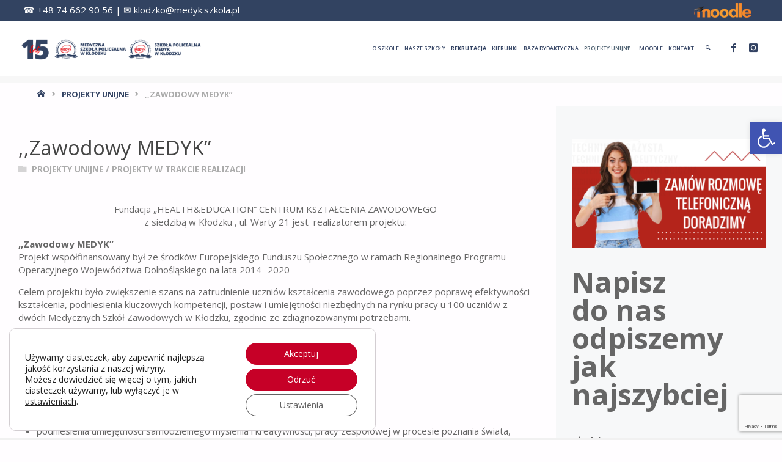

--- FILE ---
content_type: text/html; charset=UTF-8
request_url: https://www.medyk.szkola.pl/zawodowy-medyk/
body_size: 20699
content:
<!DOCTYPE html>
<html lang="pl-PL">
<head>
<meta name="viewport" content="width=device-width, user-scalable=yes, initial-scale=1.0">
<meta http-equiv="X-UA-Compatible" content="IE=edge" /><meta charset="UTF-8">
<link rel="profile" href="https://gmpg.org/xfn/11">
<link rel="pingback" href="https://www.medyk.szkola.pl/xmlrpc.php">
<title>,,Zawodowy MEDYK” &#8211; Medyk</title>
<meta name='robots' content='max-image-preview:large' />
	<style>img:is([sizes="auto" i], [sizes^="auto," i]) { contain-intrinsic-size: 3000px 1500px }</style>
	<link rel='dns-prefetch' href='//www.medyk.szkola.pl' />
<link rel='dns-prefetch' href='//fonts.googleapis.com' />
<link rel="alternate" type="application/rss+xml" title="Medyk &raquo; Kanał z wpisami" href="https://www.medyk.szkola.pl/feed/" />
<link rel="alternate" type="application/rss+xml" title="Medyk &raquo; Kanał z komentarzami" href="https://www.medyk.szkola.pl/comments/feed/" />
<script type="text/javascript">
/* <![CDATA[ */
window._wpemojiSettings = {"baseUrl":"https:\/\/s.w.org\/images\/core\/emoji\/16.0.1\/72x72\/","ext":".png","svgUrl":"https:\/\/s.w.org\/images\/core\/emoji\/16.0.1\/svg\/","svgExt":".svg","source":{"concatemoji":"https:\/\/www.medyk.szkola.pl\/wp-includes\/js\/wp-emoji-release.min.js?ver=e81b2fd01334dfd4a9fb7c54e856802e"}};
/*! This file is auto-generated */
!function(s,n){var o,i,e;function c(e){try{var t={supportTests:e,timestamp:(new Date).valueOf()};sessionStorage.setItem(o,JSON.stringify(t))}catch(e){}}function p(e,t,n){e.clearRect(0,0,e.canvas.width,e.canvas.height),e.fillText(t,0,0);var t=new Uint32Array(e.getImageData(0,0,e.canvas.width,e.canvas.height).data),a=(e.clearRect(0,0,e.canvas.width,e.canvas.height),e.fillText(n,0,0),new Uint32Array(e.getImageData(0,0,e.canvas.width,e.canvas.height).data));return t.every(function(e,t){return e===a[t]})}function u(e,t){e.clearRect(0,0,e.canvas.width,e.canvas.height),e.fillText(t,0,0);for(var n=e.getImageData(16,16,1,1),a=0;a<n.data.length;a++)if(0!==n.data[a])return!1;return!0}function f(e,t,n,a){switch(t){case"flag":return n(e,"\ud83c\udff3\ufe0f\u200d\u26a7\ufe0f","\ud83c\udff3\ufe0f\u200b\u26a7\ufe0f")?!1:!n(e,"\ud83c\udde8\ud83c\uddf6","\ud83c\udde8\u200b\ud83c\uddf6")&&!n(e,"\ud83c\udff4\udb40\udc67\udb40\udc62\udb40\udc65\udb40\udc6e\udb40\udc67\udb40\udc7f","\ud83c\udff4\u200b\udb40\udc67\u200b\udb40\udc62\u200b\udb40\udc65\u200b\udb40\udc6e\u200b\udb40\udc67\u200b\udb40\udc7f");case"emoji":return!a(e,"\ud83e\udedf")}return!1}function g(e,t,n,a){var r="undefined"!=typeof WorkerGlobalScope&&self instanceof WorkerGlobalScope?new OffscreenCanvas(300,150):s.createElement("canvas"),o=r.getContext("2d",{willReadFrequently:!0}),i=(o.textBaseline="top",o.font="600 32px Arial",{});return e.forEach(function(e){i[e]=t(o,e,n,a)}),i}function t(e){var t=s.createElement("script");t.src=e,t.defer=!0,s.head.appendChild(t)}"undefined"!=typeof Promise&&(o="wpEmojiSettingsSupports",i=["flag","emoji"],n.supports={everything:!0,everythingExceptFlag:!0},e=new Promise(function(e){s.addEventListener("DOMContentLoaded",e,{once:!0})}),new Promise(function(t){var n=function(){try{var e=JSON.parse(sessionStorage.getItem(o));if("object"==typeof e&&"number"==typeof e.timestamp&&(new Date).valueOf()<e.timestamp+604800&&"object"==typeof e.supportTests)return e.supportTests}catch(e){}return null}();if(!n){if("undefined"!=typeof Worker&&"undefined"!=typeof OffscreenCanvas&&"undefined"!=typeof URL&&URL.createObjectURL&&"undefined"!=typeof Blob)try{var e="postMessage("+g.toString()+"("+[JSON.stringify(i),f.toString(),p.toString(),u.toString()].join(",")+"));",a=new Blob([e],{type:"text/javascript"}),r=new Worker(URL.createObjectURL(a),{name:"wpTestEmojiSupports"});return void(r.onmessage=function(e){c(n=e.data),r.terminate(),t(n)})}catch(e){}c(n=g(i,f,p,u))}t(n)}).then(function(e){for(var t in e)n.supports[t]=e[t],n.supports.everything=n.supports.everything&&n.supports[t],"flag"!==t&&(n.supports.everythingExceptFlag=n.supports.everythingExceptFlag&&n.supports[t]);n.supports.everythingExceptFlag=n.supports.everythingExceptFlag&&!n.supports.flag,n.DOMReady=!1,n.readyCallback=function(){n.DOMReady=!0}}).then(function(){return e}).then(function(){var e;n.supports.everything||(n.readyCallback(),(e=n.source||{}).concatemoji?t(e.concatemoji):e.wpemoji&&e.twemoji&&(t(e.twemoji),t(e.wpemoji)))}))}((window,document),window._wpemojiSettings);
/* ]]> */
</script>
<style id='wp-emoji-styles-inline-css' type='text/css'>

	img.wp-smiley, img.emoji {
		display: inline !important;
		border: none !important;
		box-shadow: none !important;
		height: 1em !important;
		width: 1em !important;
		margin: 0 0.07em !important;
		vertical-align: -0.1em !important;
		background: none !important;
		padding: 0 !important;
	}
</style>
<link rel='stylesheet' id='amo-team-showcase-css' href='https://www.medyk.szkola.pl/wp-content/plugins/amo-team-showcase/public/css/amo-team-showcase-public.css?ver=1.1.4' type='text/css' media='all' />
<link rel='stylesheet' id='contact-form-7-css' href='https://www.medyk.szkola.pl/wp-content/plugins/contact-form-7/includes/css/styles.css?ver=6.1.4' type='text/css' media='all' />
<link rel='stylesheet' id='pojo-a11y-css' href='https://www.medyk.szkola.pl/wp-content/plugins/pojo-accessibility/modules/legacy/assets/css/style.min.css?ver=1.0.0' type='text/css' media='all' />
<link rel='stylesheet' id='septera-themefonts-css' href='https://www.medyk.szkola.pl/wp-content/themes/septera/resources/fonts/fontfaces.css?ver=1.5.1.1' type='text/css' media='all' />
<link rel='stylesheet' id='septera-googlefonts-css' href='//fonts.googleapis.com/css?family=Open+Sans%3A%7COpen+Sans%3A100%2C200%2C300%2C400%2C500%2C600%2C700%2C800%2C900%7COpen+Sans%3A700%7COpen+Sans%3A600%7COpen+Sans%3A400&#038;ver=1.5.1.1' type='text/css' media='all' />
<link rel='stylesheet' id='septera-main-css' href='https://www.medyk.szkola.pl/wp-content/themes/medyk/style.css?ver=1.5.1.1' type='text/css' media='all' />
<style id='septera-main-inline-css' type='text/css'>
 body:not(.septera-landing-page) #container, #site-header-main-inside, #colophon-inside, #footer-inside, #breadcrumbs-container-inside { margin: 0 auto; max-width: 1920px; } #primary { width: 370px; } #secondary { width: 370px; } #container.one-column .main { width: 100%; } #container.two-columns-right #secondary { float: right; } #container.two-columns-right .main, .two-columns-right #breadcrumbs { width: calc( 100% - 370px ); float: left; } #container.two-columns-left #primary { float: left; } #container.two-columns-left .main, .two-columns-left #breadcrumbs { width: calc( 100% - 370px ); float: right; } #container.three-columns-right #primary, #container.three-columns-left #primary, #container.three-columns-sided #primary { float: left; } #container.three-columns-right #secondary, #container.three-columns-left #secondary, #container.three-columns-sided #secondary { float: left; } #container.three-columns-right #primary, #container.three-columns-left #secondary { margin-left: 0%; margin-right: 0%; } #container.three-columns-right .main, .three-columns-right #breadcrumbs { width: calc( 100% - 740px ); float: left; } #container.three-columns-left .main, .three-columns-left #breadcrumbs { width: calc( 100% - 740px ); float: right; } #container.three-columns-sided #secondary { float: right; } #container.three-columns-sided .main, .three-columns-sided #breadcrumbs { width: calc( 100% - 740px ); float: right; } .three-columns-sided #breadcrumbs { margin: 0 calc( 0% + 370px ) 0 -1920px; } #site-text { clip: rect(1px, 1px, 1px, 1px); height: 1px; overflow: hidden; position: absolute !important; width: 1px; word-wrap: normal !important; } html { font-family: Open Sans; font-size: 15px; font-weight: 400; line-height: 1.4; } #site-title { font-family: Open Sans; font-size: 120%; font-weight: 700; } #access ul li a { font-family: Open Sans; font-size: 85%; font-weight: 600; } .widget-title { font-family: Open Sans; font-size: 100%; font-weight: 700; } .widget-container { font-family: Open Sans; font-size: 100%; font-weight: 400; } .entry-title, #reply-title { font-family: Open Sans; font-size: 220%; font-weight: 400; } .entry-title.singular-title { font-size: 220%; } .content-masonry .entry-title { font-size: 136.4%; } h1 { font-size: 2.3em; } h2 { font-size: 2em; } h3 { font-size: 1.7em; } h4 { font-size: 1.4em; } h5 { font-size: 1.1em; } h6 { font-size: 0.8em; } h1, h2, h3, h4, h5, h6 { font-family: Open Sans; font-weight: 700; } body { color: #666; background-color: #FFFDFF; } @media (min-width: 1152px) { .septera-over-menu #site-title a, .septera-over-menu #access > div > ul > li, .septera-over-menu #access > div > ul > li > a, .septera-over-menu #sheader.socials a::before { color: #334363; } .septera-landing-page.septera-over-menu #site-title a, .septera-landing-page.septera-over-menu #access > div > ul > li, .septera-landing-page.septera-over-menu #access > div > ul > li > a, .septera-landing-page.septera-over-menu #sheader.socials a::before { color: #334363; } } .lp-staticslider .staticslider-caption-title, .seriousslider.seriousslider-theme .seriousslider-caption-title, .lp-staticslider .staticslider-caption-text, .seriousslider.seriousslider-theme .seriousslider-caption-text, .lp-staticslider .staticslider-caption-text a { color: #334363; } #site-header-main, #access ul ul, .menu-search-animated .searchform input[type="search"], #access::after, .septera-over-menu .header-fixed#site-header-main, .septera-over-menu .header-fixed#site-header-main #access:after { background-color: #FFF; } .septera-over-menu .header-fixed#site-header-main #site-title a { color: #334363; } #access > div > ul > li, #access > div > ul > li > a, .septera-over-menu .header-fixed#site-header-main #access > div > ul > li:not([class*='current']), .septera-over-menu .header-fixed#site-header-main #access > div > ul > li:not([class*='current']) > a, .septera-over-menu .header-fixed#site-header-main #sheader.socials a::before, #sheader.socials a::before, #mobile-menu { color: #AAA; } #access ul.sub-menu li a, #access ul.children li a { color: #888; } #access ul.sub-menu li a, #access ul.children li a { background-color: #FFF; } #access > div > ul > li a:hover, #access > div > ul > li:hover, .septera-over-menu .header-fixed#site-header-main #access > div > ul > li > a:hover, .septera-over-menu .header-fixed#site-header-main #access > div > ul > li:hover, .septera-over-menu .header-fixed#site-header-main #sheader.socials a:hover::before, #sheader.socials a:hover::before { color: #334363; } #access > div > ul > li.current_page_item > a, #access > div > ul > li.current-menu-item > a, #access > div > ul > li.current_page_ancestor > a, #access > div > ul > li.current-menu-ancestor > a, #access .sub-menu, #access .children, .septera-over-menu .header-fixed#site-header-main #access > div > ul > li > a { color: #495d6d; } #access ul.children > li.current_page_item > a, #access ul.sub-menu > li.current-menu-item > a, #access ul.children > li.current_page_ancestor > a, #access ul.sub-menu > li.current-menu-ancestor > a { color: #495d6d; } .searchform .searchsubmit { color: #666; } .searchform:hover input[type="search"], .searchform input[type="search"]:focus { border-color: #334363; } body:not(.septera-landing-page) .main, #lp-posts, #lp-page, .searchform { background-color: #FFFDFF; } .pagination span, .pagination a { background-color: #f3f1f3; } #breadcrumbs-container { border-bottom-color: #eeecee; background-color: #fffdff; } #primary { background-color: #EEEFF0; } #secondary { background-color: #F7F8F9; } #colophon, #footer { background-color: #2e3038; color: #AAA; } .entry-title a:active, .entry-title a:hover { color: #334363; } span.entry-format { color: #334363; } .format-aside { border-top-color: #FFFDFF; } article.hentry .post-thumbnail-container { background-color: rgba(102,102,102,0.15); } article.hentry .post-thumbnail-container a::after { background-color: #334363; } .entry-content blockquote::before, .entry-content blockquote::after { color: rgba(102,102,102,0.2); } .entry-content h1, .entry-content h2, .entry-content h3, .entry-content h4, .lp-text-content h1, .lp-text-content h2, .lp-text-content h3, .lp-text-content h4, .entry-title { color: #444; } a { color: #334363; } a:hover, .entry-meta span a:hover, .comments-link a:hover { color: #495d6d; } .entry-meta span.comments-link { top: 0.68em;} .continue-reading-link { color: #334363; background-color: #f5f3f5} .continue-reading-link:hover { color: #495d6d; } .socials a:before { color: #334363; } .socials a:hover:before { color: #495d6d; } .septera-normalizedtags #content .tagcloud a { color: #FFFDFF; background-color: #334363; } .septera-normalizedtags #content .tagcloud a:hover { background-color: #495d6d; } #toTop { background-color: rgba(230,228,230,0.8); color: #334363; } #toTop:hover { background-color: #334363; color: #FFFDFF; } .entry-meta .icon-metas:before { color: #ababab; } .septera-caption-one .main .wp-caption .wp-caption-text { border-bottom-color: #eeecee; } .septera-caption-two .main .wp-caption .wp-caption-text { background-color: #f5f3f5; } .septera-image-one .entry-content img[class*="align"], .septera-image-one .entry-summary img[class*="align"], .septera-image-two .entry-content img[class*='align'], .septera-image-two .entry-summary img[class*='align'] { border-color: #eeecee; } .septera-image-five .entry-content img[class*='align'], .septera-image-five .entry-summary img[class*='align'] { border-color: #334363; } /* diffs */ span.edit-link a.post-edit-link, span.edit-link a.post-edit-link:hover, span.edit-link .icon-edit:before { color: #212121; } .searchform { border-color: #ebe9eb; } .entry-meta span, .entry-meta a, .entry-utility span, .entry-utility a, .entry-meta time, #breadcrumbs-nav, .footermenu ul li span.sep { color: #ababab; } .entry-meta span.entry-sticky { background-color: #ababab; color: #FFFDFF; } #footer-separator { background: #3d3f47; } #commentform { max-width:650px;} code, #nav-below .nav-previous a:before, #nav-below .nav-next a:before { background-color: #eeecee; } pre, .page-link > span, .comment-author, .commentlist .comment-body, .commentlist .pingback { border-color: #eeecee; } .page-header.pad-container, #author-info { background-color: #f5f3f5; } .comment-meta a { color: #c9c9c9; } .commentlist .reply a { color: #b5b5b5; } select, input[type], textarea { color: #666; border-color: #f0eef0; } input[type]:hover, textarea:hover, select:hover, input[type]:focus, textarea:focus, select:focus { background: #f0eef0; } button, input[type="button"], input[type="submit"], input[type="reset"] { background-color: #334363; color: #FFFDFF; } button:hover, input[type="button"]:hover, input[type="submit"]:hover, input[type="reset"]:hover { background-color: #495d6d; } hr { background-color: #f0eef0; } /* gutenberg */ .wp-block-image.alignwide { margin-left: calc( ( 0% + 2.5em ) * -1 ); margin-right: calc( ( 0% + 2.5em ) * -1 ); } .wp-block-image.alignwide img { width: calc( 100% + 5em ); max-width: calc( 100% + 5em ); } .has-accent-1-color, .has-accent-1-color:hover { color: #334363; } .has-accent-2-color, .has-accent-2-color:hover { color: #495d6d; } .has-headings-color, .has-headings-color:hover { color: #444; } .has-sitetext-color, .has-sitetext-color:hover { color: #666; } .has-sitebg-color, .has-sitebg-color:hover { color: #FFFDFF; } .has-accent-1-background-color { background-color: #334363; } .has-accent-2-background-color { background-color: #495d6d; } .has-headings-background-color { background-color: #444; } .has-sitetext-background-color { background-color: #666; } .has-sitebg-background-color { background-color: #FFFDFF; } .has-small-font-size { font-size: 9px; } .has-regular-font-size { font-size: 15px; } .has-large-font-size { font-size: 24px; } .has-larger-font-size { font-size: 38px; } .has-huge-font-size { font-size: 38px; } /* woocommerce */ .woocommerce-page #respond input#submit.alt, .woocommerce a.button.alt, .woocommerce-page button.button.alt, .woocommerce input.button.alt, .woocommerce #respond input#submit, .woocommerce a.button, .woocommerce button.button, .woocommerce input.button { background-color: #334363; color: #FFFDFF; line-height: 1.4; } .woocommerce #respond input#submit:hover, .woocommerce a.button:hover, .woocommerce button.button:hover, .woocommerce input.button:hover { background-color: #112141; color: #FFFDFF;} .woocommerce-page #respond input#submit.alt, .woocommerce a.button.alt, .woocommerce-page button.button.alt, .woocommerce input.button.alt { background-color: #495d6d; color: #FFFDFF; line-height: 1.4; } .woocommerce-page #respond input#submit.alt:hover, .woocommerce a.button.alt:hover, .woocommerce-page button.button.alt:hover, .woocommerce input.button.alt:hover { background-color: #6b7f8f; color: #FFFDFF;} .woocommerce div.product .woocommerce-tabs ul.tabs li.active { border-bottom-color: #FFFDFF; } .woocommerce #respond input#submit.alt.disabled, .woocommerce #respond input#submit.alt.disabled:hover, .woocommerce #respond input#submit.alt:disabled, .woocommerce #respond input#submit.alt:disabled:hover, .woocommerce #respond input#submit.alt[disabled]:disabled, .woocommerce #respond input#submit.alt[disabled]:disabled:hover, .woocommerce a.button.alt.disabled, .woocommerce a.button.alt.disabled:hover, .woocommerce a.button.alt:disabled, .woocommerce a.button.alt:disabled:hover, .woocommerce a.button.alt[disabled]:disabled, .woocommerce a.button.alt[disabled]:disabled:hover, .woocommerce button.button.alt.disabled, .woocommerce button.button.alt.disabled:hover, .woocommerce button.button.alt:disabled, .woocommerce button.button.alt:disabled:hover, .woocommerce button.button.alt[disabled]:disabled, .woocommerce button.button.alt[disabled]:disabled:hover, .woocommerce input.button.alt.disabled, .woocommerce input.button.alt.disabled:hover, .woocommerce input.button.alt:disabled, .woocommerce input.button.alt:disabled:hover, .woocommerce input.button.alt[disabled]:disabled, .woocommerce input.button.alt[disabled]:disabled:hover { background-color: #495d6d; } .woocommerce ul.products li.product .price, .woocommerce div.product p.price, .woocommerce div.product span.price { color: #989898 } #add_payment_method #payment, .woocommerce-cart #payment, .woocommerce-checkout #payment { background: #f5f3f5; } .woocommerce .main .page-title { /*font-size: -0.274em;*/ } /* mobile menu */ nav#mobile-menu { background-color: #FFF; } #mobile-menu .mobile-arrow { color: #666; } .main .entry-content, .main .entry-summary { text-align: inherit; } .main p, .main ul, .main ol, .main dd, .main pre, .main hr { margin-bottom: 1em; } .main p { text-indent: 0em; } .main a.post-featured-image { background-position: center center; } #header-widget-area { width: 33%; right: 10px; } .septera-stripped-table .main thead th, .septera-bordered-table .main thead th, .septera-stripped-table .main td, .septera-stripped-table .main th, .septera-bordered-table .main th, .septera-bordered-table .main td { border-color: #e9e7e9; } .septera-clean-table .main th, .septera-stripped-table .main tr:nth-child(even) td, .septera-stripped-table .main tr:nth-child(even) th { background-color: #f6f4f6; } .septera-cropped-featured .main .post-thumbnail-container { height: 300px; } .septera-responsive-featured .main .post-thumbnail-container { max-height: 300px; height: auto; } article.hentry .article-inner, #content-masonry article.hentry .article-inner { padding: 0%; } #site-header-main { height:90px; } #access .menu-search-animated .searchform { top: 92px; } .menu-search-animated, #sheader, .identity, #nav-toggle { height:90px; line-height:90px; } #access div > ul > li > a { line-height:90px; } #branding { height:90px; } #header-widget-area { top:100px; } .septera-responsive-headerimage #masthead #header-image-main-inside { max-height: 400px; } .septera-cropped-headerimage #masthead div.header-image { height: 400px; } .lp-staticslider .staticslider-caption-text a { border-color: #334363; } .lp-staticslider .staticslider-caption, .seriousslider.seriousslider-theme .seriousslider-caption, .septera-landing-page .lp-blocks-inside, .septera-landing-page .lp-boxes-inside, .septera-landing-page .lp-text-inside, .septera-landing-page .lp-posts-inside, .septera-landing-page .lp-page-inside, .septera-landing-page .lp-section-header, .septera-landing-page .content-widget { max-width: 1920px; } .septera-landing-page .content-widget { margin: 0 auto; } .seriousslider-theme .seriousslider-caption-buttons a:nth-child(2n+1), a.staticslider-button:nth-child(2n+1) { color: #666; border-color: #FFFDFF; background-color: #FFFDFF; } .seriousslider-theme .seriousslider-caption-buttons a:nth-child(2n+1):hover, a.staticslider-button:nth-child(2n+1):hover { color: #FFFDFF; } .seriousslider-theme .seriousslider-caption-buttons a:nth-child(2n), a.staticslider-button:nth-child(2n) { border-color: #FFFDFF; color: #FFFDFF; } .seriousslider-theme .seriousslider-caption-buttons a:nth-child(2n):hover, .staticslider-button:nth-child(2n):hover { color: #666; background-color: #FFFDFF; } .lp-staticslider::before, .lp-dynamic-slider .item > a::before, #header-image-main::before { background-color: #24A7CF; } @-webkit-keyframes animation-slider-overlay { to { opacity: 0; } } @keyframes animation-slider-overlay { to { opacity: 0; } } .lp-dynamic-slider .item > a::before { opacity: 0; } @-webkit-keyframes animation-slider-image { to { filter: grayscale(0); } } @keyframes animation-slider-image { to { filter: grayscale(0); } } .lp-blocks { background-color: #FFFFFF; } .lp-boxes { background-color: #FFFFFF; } .lp-text { background-color: #F8F8F8; } .staticslider-caption-container, .lp-dynamic-slider { background-color: #FFFFFF; } .lp-block > i::before { color: #334363; } .lp-block:hover i::before { color: #495d6d; } .lp-block i::after { background-color: #334363; } .lp-blocks .lp-block:hover .lp-block-title { color: #334363; } .lp-blocks .lp-block:hover i::after { background-color: #495d6d; } .lp-block-text, .lp-boxes-static .lp-box-text, .lp-section-desc { color: #8e8e8e; } .lp-boxes .lp-box .lp-box-image { height: 300px; } .lp-boxes.lp-boxes-animated .lp-box:hover .lp-box-text { max-height: 200px; } .lp-boxes .lp-box .lp-box-image { height: 400px; } .lp-boxes.lp-boxes-animated .lp-box:hover .lp-box-text { max-height: 300px; } .lp-boxes-animated .lp-box-readmore:hover { color: #334363; opacity: .7; } .lp-boxes-static .lp-box-overlay { background-color: rgba(51,67,99, 0.9); } #cryout_ajax_more_trigger { background-color: #334363; color: #FFFDFF;} .lpbox-rnd1 { background-color: #c8c6c8; } .lpbox-rnd2 { background-color: #c3c1c3; } .lpbox-rnd3 { background-color: #bebcbe; } .lpbox-rnd4 { background-color: #b9b7b9; } .lpbox-rnd5 { background-color: #b4b2b4; } .lpbox-rnd6 { background-color: #afadaf; } .lpbox-rnd7 { background-color: #aaa8aa; } .lpbox-rnd8 { background-color: #a5a3a5; } 
</style>
<link rel='stylesheet' id='cryout-serious-slider-style-css' href='https://www.medyk.szkola.pl/wp-content/plugins/cryout-serious-slider/resources/style.css?ver=1.2.7' type='text/css' media='all' />
<link rel='stylesheet' id='moove_gdpr_frontend-css' href='https://www.medyk.szkola.pl/wp-content/plugins/gdpr-cookie-compliance/dist/styles/gdpr-main-nf.css?ver=5.0.9' type='text/css' media='all' />
<style id='moove_gdpr_frontend-inline-css' type='text/css'>
				#moove_gdpr_cookie_modal .moove-gdpr-modal-content .moove-gdpr-tab-main h3.tab-title, 
				#moove_gdpr_cookie_modal .moove-gdpr-modal-content .moove-gdpr-tab-main span.tab-title,
				#moove_gdpr_cookie_modal .moove-gdpr-modal-content .moove-gdpr-modal-left-content #moove-gdpr-menu li a, 
				#moove_gdpr_cookie_modal .moove-gdpr-modal-content .moove-gdpr-modal-left-content #moove-gdpr-menu li button,
				#moove_gdpr_cookie_modal .moove-gdpr-modal-content .moove-gdpr-modal-left-content .moove-gdpr-branding-cnt a,
				#moove_gdpr_cookie_modal .moove-gdpr-modal-content .moove-gdpr-modal-footer-content .moove-gdpr-button-holder a.mgbutton, 
				#moove_gdpr_cookie_modal .moove-gdpr-modal-content .moove-gdpr-modal-footer-content .moove-gdpr-button-holder button.mgbutton,
				#moove_gdpr_cookie_modal .cookie-switch .cookie-slider:after, 
				#moove_gdpr_cookie_modal .cookie-switch .slider:after, 
				#moove_gdpr_cookie_modal .switch .cookie-slider:after, 
				#moove_gdpr_cookie_modal .switch .slider:after,
				#moove_gdpr_cookie_info_bar .moove-gdpr-info-bar-container .moove-gdpr-info-bar-content p, 
				#moove_gdpr_cookie_info_bar .moove-gdpr-info-bar-container .moove-gdpr-info-bar-content p a,
				#moove_gdpr_cookie_info_bar .moove-gdpr-info-bar-container .moove-gdpr-info-bar-content a.mgbutton, 
				#moove_gdpr_cookie_info_bar .moove-gdpr-info-bar-container .moove-gdpr-info-bar-content button.mgbutton,
				#moove_gdpr_cookie_modal .moove-gdpr-modal-content .moove-gdpr-tab-main .moove-gdpr-tab-main-content h1, 
				#moove_gdpr_cookie_modal .moove-gdpr-modal-content .moove-gdpr-tab-main .moove-gdpr-tab-main-content h2, 
				#moove_gdpr_cookie_modal .moove-gdpr-modal-content .moove-gdpr-tab-main .moove-gdpr-tab-main-content h3, 
				#moove_gdpr_cookie_modal .moove-gdpr-modal-content .moove-gdpr-tab-main .moove-gdpr-tab-main-content h4, 
				#moove_gdpr_cookie_modal .moove-gdpr-modal-content .moove-gdpr-tab-main .moove-gdpr-tab-main-content h5, 
				#moove_gdpr_cookie_modal .moove-gdpr-modal-content .moove-gdpr-tab-main .moove-gdpr-tab-main-content h6,
				#moove_gdpr_cookie_modal .moove-gdpr-modal-content.moove_gdpr_modal_theme_v2 .moove-gdpr-modal-title .tab-title,
				#moove_gdpr_cookie_modal .moove-gdpr-modal-content.moove_gdpr_modal_theme_v2 .moove-gdpr-tab-main h3.tab-title, 
				#moove_gdpr_cookie_modal .moove-gdpr-modal-content.moove_gdpr_modal_theme_v2 .moove-gdpr-tab-main span.tab-title,
				#moove_gdpr_cookie_modal .moove-gdpr-modal-content.moove_gdpr_modal_theme_v2 .moove-gdpr-branding-cnt a {
					font-weight: inherit				}
			#moove_gdpr_cookie_modal,#moove_gdpr_cookie_info_bar,.gdpr_cookie_settings_shortcode_content{font-family:inherit}#moove_gdpr_save_popup_settings_button{background-color:#373737;color:#fff}#moove_gdpr_save_popup_settings_button:hover{background-color:#000}#moove_gdpr_cookie_info_bar .moove-gdpr-info-bar-container .moove-gdpr-info-bar-content a.mgbutton,#moove_gdpr_cookie_info_bar .moove-gdpr-info-bar-container .moove-gdpr-info-bar-content button.mgbutton{background-color:#c60027}#moove_gdpr_cookie_modal .moove-gdpr-modal-content .moove-gdpr-modal-footer-content .moove-gdpr-button-holder a.mgbutton,#moove_gdpr_cookie_modal .moove-gdpr-modal-content .moove-gdpr-modal-footer-content .moove-gdpr-button-holder button.mgbutton,.gdpr_cookie_settings_shortcode_content .gdpr-shr-button.button-green{background-color:#c60027;border-color:#c60027}#moove_gdpr_cookie_modal .moove-gdpr-modal-content .moove-gdpr-modal-footer-content .moove-gdpr-button-holder a.mgbutton:hover,#moove_gdpr_cookie_modal .moove-gdpr-modal-content .moove-gdpr-modal-footer-content .moove-gdpr-button-holder button.mgbutton:hover,.gdpr_cookie_settings_shortcode_content .gdpr-shr-button.button-green:hover{background-color:#fff;color:#c60027}#moove_gdpr_cookie_modal .moove-gdpr-modal-content .moove-gdpr-modal-close i,#moove_gdpr_cookie_modal .moove-gdpr-modal-content .moove-gdpr-modal-close span.gdpr-icon{background-color:#c60027;border:1px solid #c60027}#moove_gdpr_cookie_info_bar span.moove-gdpr-infobar-allow-all.focus-g,#moove_gdpr_cookie_info_bar span.moove-gdpr-infobar-allow-all:focus,#moove_gdpr_cookie_info_bar button.moove-gdpr-infobar-allow-all.focus-g,#moove_gdpr_cookie_info_bar button.moove-gdpr-infobar-allow-all:focus,#moove_gdpr_cookie_info_bar span.moove-gdpr-infobar-reject-btn.focus-g,#moove_gdpr_cookie_info_bar span.moove-gdpr-infobar-reject-btn:focus,#moove_gdpr_cookie_info_bar button.moove-gdpr-infobar-reject-btn.focus-g,#moove_gdpr_cookie_info_bar button.moove-gdpr-infobar-reject-btn:focus,#moove_gdpr_cookie_info_bar span.change-settings-button.focus-g,#moove_gdpr_cookie_info_bar span.change-settings-button:focus,#moove_gdpr_cookie_info_bar button.change-settings-button.focus-g,#moove_gdpr_cookie_info_bar button.change-settings-button:focus{-webkit-box-shadow:0 0 1px 3px #c60027;-moz-box-shadow:0 0 1px 3px #c60027;box-shadow:0 0 1px 3px #c60027}#moove_gdpr_cookie_modal .moove-gdpr-modal-content .moove-gdpr-modal-close i:hover,#moove_gdpr_cookie_modal .moove-gdpr-modal-content .moove-gdpr-modal-close span.gdpr-icon:hover,#moove_gdpr_cookie_info_bar span[data-href]>u.change-settings-button{color:#c60027}#moove_gdpr_cookie_modal .moove-gdpr-modal-content .moove-gdpr-modal-left-content #moove-gdpr-menu li.menu-item-selected a span.gdpr-icon,#moove_gdpr_cookie_modal .moove-gdpr-modal-content .moove-gdpr-modal-left-content #moove-gdpr-menu li.menu-item-selected button span.gdpr-icon{color:inherit}#moove_gdpr_cookie_modal .moove-gdpr-modal-content .moove-gdpr-modal-left-content #moove-gdpr-menu li a span.gdpr-icon,#moove_gdpr_cookie_modal .moove-gdpr-modal-content .moove-gdpr-modal-left-content #moove-gdpr-menu li button span.gdpr-icon{color:inherit}#moove_gdpr_cookie_modal .gdpr-acc-link{line-height:0;font-size:0;color:transparent;position:absolute}#moove_gdpr_cookie_modal .moove-gdpr-modal-content .moove-gdpr-modal-close:hover i,#moove_gdpr_cookie_modal .moove-gdpr-modal-content .moove-gdpr-modal-left-content #moove-gdpr-menu li a,#moove_gdpr_cookie_modal .moove-gdpr-modal-content .moove-gdpr-modal-left-content #moove-gdpr-menu li button,#moove_gdpr_cookie_modal .moove-gdpr-modal-content .moove-gdpr-modal-left-content #moove-gdpr-menu li button i,#moove_gdpr_cookie_modal .moove-gdpr-modal-content .moove-gdpr-modal-left-content #moove-gdpr-menu li a i,#moove_gdpr_cookie_modal .moove-gdpr-modal-content .moove-gdpr-tab-main .moove-gdpr-tab-main-content a:hover,#moove_gdpr_cookie_info_bar.moove-gdpr-dark-scheme .moove-gdpr-info-bar-container .moove-gdpr-info-bar-content a.mgbutton:hover,#moove_gdpr_cookie_info_bar.moove-gdpr-dark-scheme .moove-gdpr-info-bar-container .moove-gdpr-info-bar-content button.mgbutton:hover,#moove_gdpr_cookie_info_bar.moove-gdpr-dark-scheme .moove-gdpr-info-bar-container .moove-gdpr-info-bar-content a:hover,#moove_gdpr_cookie_info_bar.moove-gdpr-dark-scheme .moove-gdpr-info-bar-container .moove-gdpr-info-bar-content button:hover,#moove_gdpr_cookie_info_bar.moove-gdpr-dark-scheme .moove-gdpr-info-bar-container .moove-gdpr-info-bar-content span.change-settings-button:hover,#moove_gdpr_cookie_info_bar.moove-gdpr-dark-scheme .moove-gdpr-info-bar-container .moove-gdpr-info-bar-content button.change-settings-button:hover,#moove_gdpr_cookie_info_bar.moove-gdpr-dark-scheme .moove-gdpr-info-bar-container .moove-gdpr-info-bar-content u.change-settings-button:hover,#moove_gdpr_cookie_info_bar span[data-href]>u.change-settings-button,#moove_gdpr_cookie_info_bar.moove-gdpr-dark-scheme .moove-gdpr-info-bar-container .moove-gdpr-info-bar-content a.mgbutton.focus-g,#moove_gdpr_cookie_info_bar.moove-gdpr-dark-scheme .moove-gdpr-info-bar-container .moove-gdpr-info-bar-content button.mgbutton.focus-g,#moove_gdpr_cookie_info_bar.moove-gdpr-dark-scheme .moove-gdpr-info-bar-container .moove-gdpr-info-bar-content a.focus-g,#moove_gdpr_cookie_info_bar.moove-gdpr-dark-scheme .moove-gdpr-info-bar-container .moove-gdpr-info-bar-content button.focus-g,#moove_gdpr_cookie_info_bar.moove-gdpr-dark-scheme .moove-gdpr-info-bar-container .moove-gdpr-info-bar-content a.mgbutton:focus,#moove_gdpr_cookie_info_bar.moove-gdpr-dark-scheme .moove-gdpr-info-bar-container .moove-gdpr-info-bar-content button.mgbutton:focus,#moove_gdpr_cookie_info_bar.moove-gdpr-dark-scheme .moove-gdpr-info-bar-container .moove-gdpr-info-bar-content a:focus,#moove_gdpr_cookie_info_bar.moove-gdpr-dark-scheme .moove-gdpr-info-bar-container .moove-gdpr-info-bar-content button:focus,#moove_gdpr_cookie_info_bar.moove-gdpr-dark-scheme .moove-gdpr-info-bar-container .moove-gdpr-info-bar-content span.change-settings-button.focus-g,span.change-settings-button:focus,button.change-settings-button.focus-g,button.change-settings-button:focus,#moove_gdpr_cookie_info_bar.moove-gdpr-dark-scheme .moove-gdpr-info-bar-container .moove-gdpr-info-bar-content u.change-settings-button.focus-g,#moove_gdpr_cookie_info_bar.moove-gdpr-dark-scheme .moove-gdpr-info-bar-container .moove-gdpr-info-bar-content u.change-settings-button:focus{color:#c60027}#moove_gdpr_cookie_modal .moove-gdpr-branding.focus-g span,#moove_gdpr_cookie_modal .moove-gdpr-modal-content .moove-gdpr-tab-main a.focus-g,#moove_gdpr_cookie_modal .moove-gdpr-modal-content .moove-gdpr-tab-main .gdpr-cd-details-toggle.focus-g{color:#c60027}#moove_gdpr_cookie_modal.gdpr_lightbox-hide{display:none}
</style>
<script type="text/javascript" src="https://www.medyk.szkola.pl/wp-includes/js/jquery/jquery.min.js?ver=3.7.1" id="jquery-core-js"></script>
<script type="text/javascript" src="https://www.medyk.szkola.pl/wp-includes/js/jquery/jquery-migrate.min.js?ver=3.4.1" id="jquery-migrate-js"></script>
<!--[if lt IE 9]>
<script type="text/javascript" src="https://www.medyk.szkola.pl/wp-content/themes/septera/resources/js/html5shiv.min.js?ver=1.5.1.1" id="septera-html5shiv-js"></script>
<![endif]-->
<script type="text/javascript" src="https://www.medyk.szkola.pl/wp-content/plugins/cryout-serious-slider/resources/jquery.mobile.custom.min.js?ver=1.2.7" id="cryout-serious-slider-jquerymobile-js"></script>
<script type="text/javascript" src="https://www.medyk.szkola.pl/wp-content/plugins/cryout-serious-slider/resources/slider.js?ver=1.2.7" id="cryout-serious-slider-script-js"></script>
<link rel="https://api.w.org/" href="https://www.medyk.szkola.pl/wp-json/" /><link rel="alternate" title="JSON" type="application/json" href="https://www.medyk.szkola.pl/wp-json/wp/v2/posts/2192" /><link rel="canonical" href="https://www.medyk.szkola.pl/zawodowy-medyk/" />
<link rel="alternate" title="oEmbed (JSON)" type="application/json+oembed" href="https://www.medyk.szkola.pl/wp-json/oembed/1.0/embed?url=https%3A%2F%2Fwww.medyk.szkola.pl%2Fzawodowy-medyk%2F" />
<link rel="alternate" title="oEmbed (XML)" type="text/xml+oembed" href="https://www.medyk.szkola.pl/wp-json/oembed/1.0/embed?url=https%3A%2F%2Fwww.medyk.szkola.pl%2Fzawodowy-medyk%2F&#038;format=xml" />
		 <script>
		   "use strict";
		   var amoTeamVars                      = {};
		   amoTeamVars.teamSC                   = [];
		   amoTeamVars.memberSC                 = [];
		   amoTeamVars[ 'panel-alt-scroll' ]    = 0;
		   amoTeamVars[ 'thumbs-clear-events' ] = 1;
		 </script><style type="text/css">
#pojo-a11y-toolbar .pojo-a11y-toolbar-toggle a{ background-color: #4054b2;	color: #ffffff;}
#pojo-a11y-toolbar .pojo-a11y-toolbar-overlay, #pojo-a11y-toolbar .pojo-a11y-toolbar-overlay ul.pojo-a11y-toolbar-items.pojo-a11y-links{ border-color: #4054b2;}
body.pojo-a11y-focusable a:focus{ outline-style: solid !important;	outline-width: 1px !important;	outline-color: #FF0000 !important;}
#pojo-a11y-toolbar{ top: 200px !important;}
#pojo-a11y-toolbar .pojo-a11y-toolbar-overlay{ background-color: #ffffff;}
#pojo-a11y-toolbar .pojo-a11y-toolbar-overlay ul.pojo-a11y-toolbar-items li.pojo-a11y-toolbar-item a, #pojo-a11y-toolbar .pojo-a11y-toolbar-overlay p.pojo-a11y-toolbar-title{ color: #333333;}
#pojo-a11y-toolbar .pojo-a11y-toolbar-overlay ul.pojo-a11y-toolbar-items li.pojo-a11y-toolbar-item a.active{ background-color: #4054b2;	color: #ffffff;}
@media (max-width: 767px) { #pojo-a11y-toolbar { top: 50px !important; } }</style><link rel="icon" href="https://www.medyk.szkola.pl/wp-content/uploads/2023/12/cropped-medyczna-szkola-policealna-w-klodzku-male-32x32.png" sizes="32x32" />
<link rel="icon" href="https://www.medyk.szkola.pl/wp-content/uploads/2023/12/cropped-medyczna-szkola-policealna-w-klodzku-male-192x192.png" sizes="192x192" />
<link rel="apple-touch-icon" href="https://www.medyk.szkola.pl/wp-content/uploads/2023/12/cropped-medyczna-szkola-policealna-w-klodzku-male-180x180.png" />
<meta name="msapplication-TileImage" content="https://www.medyk.szkola.pl/wp-content/uploads/2023/12/cropped-medyczna-szkola-policealna-w-klodzku-male-270x270.png" />
</head>

<body data-rsssl=1 class="wp-singular post-template-default single single-post postid-2192 single-format-standard wp-custom-logo wp-embed-responsive wp-theme-septera wp-child-theme-medyk septera-image-none septera-caption-one septera-totop-normal septera-stripped-table septera-over-menu septera-responsive-headerimage septera-responsive-featured septera-magazine-three septera-magazine-layout septera-comhide-in-posts septera-comhide-in-pages septera-comment-placeholder septera-hide-page-title septera-normalizedtags septera-article-animation-slide" itemscope itemtype="http://schema.org/WebPage">
	
	<div id="site-wrapper">
	<header id="masthead" class="cryout"  itemscope itemtype="http://schema.org/WPHeader" role="banner">


<div id="new-num">
<div id="new-num1">
<p><a href="tel:+48 74 662 90 56">&#9742; +48 74 662 90 56  |</a>
	
<a href="mailto:klodzko@medyk.szkola.pl">&#9993;  klodzko@medyk.szkola.pl</a> 
</p>
</div>
<div id="new-num2">

<a href="http://www.platforma.centrum-edukacji.com/"><img class="alignnone size-full wp-image-3264" src="https://www.medyk.szkola.pl/wp-content/uploads/2024/07/moodle-m.png" alt="" width="117" height="30" /></a>
	
</div>
</div>
		<div id="site-header-main">
			<div id="site-header-main-inside">

				<nav id="mobile-menu">
					<span id="nav-cancel"><i class="icon-cancel"></i></span>
					<div><ul id="mobile-nav" class=""><li id="menu-item-324" class="menu-item menu-item-type-post_type menu-item-object-page menu-item-324"><a href="https://www.medyk.szkola.pl/o-szkole/"><span>o szkole</span></a></li>
<li id="menu-item-325" class="menu-item menu-item-type-post_type menu-item-object-page menu-item-325"><a href="https://www.medyk.szkola.pl/oddzialy/"><span>Nasze szkoły</span></a></li>
<li id="menu-item-954" class="menu-item menu-item-type-post_type menu-item-object-page menu-item-954"><a href="https://www.medyk.szkola.pl/rekrutacja/"><span><strong>rekrutacja</strong></span></a></li>
<li id="menu-item-326" class="menu-item menu-item-type-post_type menu-item-object-page menu-item-326"><a href="https://www.medyk.szkola.pl/kierunki/"><span>Kierunki</span></a></li>
<li id="menu-item-580" class="menu-item menu-item-type-post_type menu-item-object-page menu-item-580"><a href="https://www.medyk.szkola.pl/baza-dydaktyczna/"><span>baza dydaktyczna</span></a></li>
<li id="menu-item-3374" class="menu-item menu-item-type-post_type menu-item-object-page current-menu-ancestor current_page_ancestor menu-item-has-children menu-item-3374"><a href="https://www.medyk.szkola.pl/projekty-unijne/"><span>Projekty unijne</span></a>
<ul class="sub-menu">
	<li id="menu-item-724" class="menu-item menu-item-type-taxonomy menu-item-object-category current-post-ancestor current-menu-ancestor current-menu-parent current-post-parent menu-item-has-children menu-item-724"><a href="https://www.medyk.szkola.pl/category/projekty-unijne/projekty-w-trakcie-realizacji/"><span>Projekty w trakcie realizacji</span></a>
	<ul class="sub-menu">
		<li id="menu-item-2195" class="menu-item menu-item-type-post_type menu-item-object-post current-menu-item menu-item-2195"><a href="https://www.medyk.szkola.pl/zawodowy-medyk/" aria-current="page"><span>,,Zawodowy MEDYK”</span></a></li>
		<li id="menu-item-2334" class="menu-item menu-item-type-post_type menu-item-object-post menu-item-2334"><a href="https://www.medyk.szkola.pl/ii-etap-budowy-budynku-medycznego-centrum-ksztalcenia-zawodowego-w-klodzku-poprzez-rozbudowe-budynku-glownego-i-adaptacje/"><span>II etap budowy budynku Medycznego Centrum Kształcenia Zawodowego  w Kłodzku poprzez rozbudowę budynku głównego i adaptację poddasza</span></a></li>
		<li id="menu-item-725" class="menu-item menu-item-type-taxonomy menu-item-object-category menu-item-725"><a href="https://www.medyk.szkola.pl/category/projekty-unijne/projekty-w-trakcie-realizacji/dokumenty-do-pobrania-dla-uczestnikow-projeku/"><span>Dokumenty do pobrania dla uczestników projeku</span></a></li>
	</ul>
</li>
	<li id="menu-item-3375" class="menu-item menu-item-type-taxonomy menu-item-object-category menu-item-3375"><a href="https://www.medyk.szkola.pl/category/projekty-unijne/projekty-zrealizowane/"><span>Projekty zrealizowane</span></a></li>
	<li id="menu-item-727" class="menu-item menu-item-type-taxonomy menu-item-object-category menu-item-has-children menu-item-727"><a href="https://www.medyk.szkola.pl/category/projekty-unijne/projekty-w-trakcie-realizacji/zapytania-ofertowe/"><span>Zapytania Ofertowe</span></a>
	<ul class="sub-menu">
		<li id="menu-item-728" class="menu-item menu-item-type-taxonomy menu-item-object-category menu-item-728"><a href="https://www.medyk.szkola.pl/category/projekty-unijne/projekty-w-trakcie-realizacji/zapytania-ofertowe/od-20-do-50-tys-zl-netto/"><span>od 20 do 50 tys zł netto</span></a></li>
		<li id="menu-item-729" class="menu-item menu-item-type-taxonomy menu-item-object-category menu-item-729"><a href="https://www.medyk.szkola.pl/category/projekty-unijne/projekty-w-trakcie-realizacji/zapytania-ofertowe/powysej-50-tys-netto/"><span>powyśej 50 tys netto</span></a></li>
	</ul>
</li>
</ul>
</li>
<li id="menu-item-2791" class="menu-item menu-item-type-custom menu-item-object-custom menu-item-2791"><a href="http://www.platforma.centrum-edukacji.com/"><span>Moodle</span></a></li>
<li id="menu-item-1548" class="menu-item menu-item-type-post_type menu-item-object-page menu-item-1548"><a href="https://www.medyk.szkola.pl/kontakt/"><span>Kontakt</span></a></li>
<li class='menu-main-search menu-search-animated'>
			<a role='link' href><i class='icon-search'></i><span class='screen-reader-text'>Szukaj</span></a>
<form role="search" method="get" class="searchform" action="https://www.medyk.szkola.pl/">
	<label>
		<span class="screen-reader-text">Szukaj:</span>
		<input type="search" class="s" placeholder="Szukaj" value="" name="s" />
	</label>
	<button type="submit" class="searchsubmit"><span class="screen-reader-text">Szukaj</span><i class="icon-search"></i></button>
</form>
 </li></ul></div>				</nav> <!-- #mobile-menu -->

				<div id="branding">
					<div class="identity"><a href="https://www.medyk.szkola.pl/" id="logo" class="custom-logo-link" title="Medyk" rel="home"><img   src="https://www.medyk.szkola.pl/wp-content/uploads/2024/06/15-lat2apng.png" class="custom-logo" alt="Medyk" decoding="async" fetchpriority="high" srcset="https://www.medyk.szkola.pl/wp-content/uploads/2024/06/15-lat2apng.png 2752w, https://www.medyk.szkola.pl/wp-content/uploads/2024/06/15-lat2apng-300x39.png 300w, https://www.medyk.szkola.pl/wp-content/uploads/2024/06/15-lat2apng-1024x134.png 1024w, https://www.medyk.szkola.pl/wp-content/uploads/2024/06/15-lat2apng-768x100.png 768w, https://www.medyk.szkola.pl/wp-content/uploads/2024/06/15-lat2apng-1536x201.png 1536w, https://www.medyk.szkola.pl/wp-content/uploads/2024/06/15-lat2apng-2048x268.png 2048w, https://www.medyk.szkola.pl/wp-content/uploads/2024/06/15-lat2apng-444x58.png 444w" sizes="(max-width: 2752px) 100vw, 2752px" /></a></div><div id="site-text"><div itemprop="headline" id="site-title"><span> <a href="https://www.medyk.szkola.pl/" title="Szkoła Policealna MEDYK  w Kłodzku  | Medyczna Szkoła Policealna w Kłodzku" rel="home">Medyk</a> </span></div><span id="site-description"  itemprop="description" >Szkoła Policealna MEDYK  w Kłodzku  | Medyczna Szkoła Policealna w Kłodzku</span></div>				</div><!-- #branding -->

				<nav id="sheader" class="socials"><a href="https://www.facebook.com/pmszklodzko"  class="menu-item menu-item-type-custom menu-item-object-custom menu-item-330"><span>facebook</span></a><a href="https://www.instagram.com/medyk.klodzko/"  class="menu-item menu-item-type-custom menu-item-object-custom menu-item-1774"><span>istagram</span></a></nav>
				<a id="nav-toggle"><i class="icon-menu"></i></a>
				<nav id="access" role="navigation"  aria-label="Menu główne"  itemscope itemtype="http://schema.org/SiteNavigationElement">
						<div class="skip-link screen-reader-text">
		<a href="#main" title="Przejdź do treści"> Przejdź do treści </a>
	</div>
	<div><ul id="prime_nav" class=""><li class="menu-item menu-item-type-post_type menu-item-object-page menu-item-324"><a href="https://www.medyk.szkola.pl/o-szkole/"><span>o szkole</span></a></li>
<li class="menu-item menu-item-type-post_type menu-item-object-page menu-item-325"><a href="https://www.medyk.szkola.pl/oddzialy/"><span>Nasze szkoły</span></a></li>
<li class="menu-item menu-item-type-post_type menu-item-object-page menu-item-954"><a href="https://www.medyk.szkola.pl/rekrutacja/"><span><strong>rekrutacja</strong></span></a></li>
<li class="menu-item menu-item-type-post_type menu-item-object-page menu-item-326"><a href="https://www.medyk.szkola.pl/kierunki/"><span>Kierunki</span></a></li>
<li class="menu-item menu-item-type-post_type menu-item-object-page menu-item-580"><a href="https://www.medyk.szkola.pl/baza-dydaktyczna/"><span>baza dydaktyczna</span></a></li>
<li class="menu-item menu-item-type-post_type menu-item-object-page current-menu-ancestor current_page_ancestor menu-item-has-children menu-item-3374"><a href="https://www.medyk.szkola.pl/projekty-unijne/"><span>Projekty unijne</span></a>
<ul class="sub-menu">
	<li class="menu-item menu-item-type-taxonomy menu-item-object-category current-post-ancestor current-menu-ancestor current-menu-parent current-post-parent menu-item-has-children menu-item-724"><a href="https://www.medyk.szkola.pl/category/projekty-unijne/projekty-w-trakcie-realizacji/"><span>Projekty w trakcie realizacji</span></a>
	<ul class="sub-menu">
		<li class="menu-item menu-item-type-post_type menu-item-object-post current-menu-item menu-item-2195"><a href="https://www.medyk.szkola.pl/zawodowy-medyk/" aria-current="page"><span>,,Zawodowy MEDYK”</span></a></li>
		<li class="menu-item menu-item-type-post_type menu-item-object-post menu-item-2334"><a href="https://www.medyk.szkola.pl/ii-etap-budowy-budynku-medycznego-centrum-ksztalcenia-zawodowego-w-klodzku-poprzez-rozbudowe-budynku-glownego-i-adaptacje/"><span>II etap budowy budynku Medycznego Centrum Kształcenia Zawodowego  w Kłodzku poprzez rozbudowę budynku głównego i adaptację poddasza</span></a></li>
		<li class="menu-item menu-item-type-taxonomy menu-item-object-category menu-item-725"><a href="https://www.medyk.szkola.pl/category/projekty-unijne/projekty-w-trakcie-realizacji/dokumenty-do-pobrania-dla-uczestnikow-projeku/"><span>Dokumenty do pobrania dla uczestników projeku</span></a></li>
	</ul>
</li>
	<li class="menu-item menu-item-type-taxonomy menu-item-object-category menu-item-3375"><a href="https://www.medyk.szkola.pl/category/projekty-unijne/projekty-zrealizowane/"><span>Projekty zrealizowane</span></a></li>
	<li class="menu-item menu-item-type-taxonomy menu-item-object-category menu-item-has-children menu-item-727"><a href="https://www.medyk.szkola.pl/category/projekty-unijne/projekty-w-trakcie-realizacji/zapytania-ofertowe/"><span>Zapytania Ofertowe</span></a>
	<ul class="sub-menu">
		<li class="menu-item menu-item-type-taxonomy menu-item-object-category menu-item-728"><a href="https://www.medyk.szkola.pl/category/projekty-unijne/projekty-w-trakcie-realizacji/zapytania-ofertowe/od-20-do-50-tys-zl-netto/"><span>od 20 do 50 tys zł netto</span></a></li>
		<li class="menu-item menu-item-type-taxonomy menu-item-object-category menu-item-729"><a href="https://www.medyk.szkola.pl/category/projekty-unijne/projekty-w-trakcie-realizacji/zapytania-ofertowe/powysej-50-tys-netto/"><span>powyśej 50 tys netto</span></a></li>
	</ul>
</li>
</ul>
</li>
<li class="menu-item menu-item-type-custom menu-item-object-custom menu-item-2791"><a href="http://www.platforma.centrum-edukacji.com/"><span>Moodle</span></a></li>
<li class="menu-item menu-item-type-post_type menu-item-object-page menu-item-1548"><a href="https://www.medyk.szkola.pl/kontakt/"><span>Kontakt</span></a></li>
<li class='menu-main-search menu-search-animated'>
			<a role='link' href><i class='icon-search'></i><span class='screen-reader-text'>Szukaj</span></a>
<form role="search" method="get" class="searchform" action="https://www.medyk.szkola.pl/">
	<label>
		<span class="screen-reader-text">Szukaj:</span>
		<input type="search" class="s" placeholder="Szukaj" value="" name="s" />
	</label>
	<button type="submit" class="searchsubmit"><span class="screen-reader-text">Szukaj</span><i class="icon-search"></i></button>
</form>
 </li></ul></div>				</nav><!-- #access -->

			</div><!-- #site-header-main-inside -->
		</div><!-- #site-header-main -->

		<div id="header-image-main">
			<div id="header-image-main-inside">
							<div class="header-image"  style="background-image: url(https://www.medyk.szkola.pl/wp-content/uploads/2024/01/gora1.jpg)" ></div>
			<img class="header-image" alt=",,Zawodowy MEDYK”" src="https://www.medyk.szkola.pl/wp-content/uploads/2024/01/gora1.jpg" />
							</div><!-- #header-image-main-inside -->
		</div><!-- #header-image-main -->

	</header><!-- #masthead -->

	<div id="breadcrumbs-container" class="cryout two-columns-right"><div id="breadcrumbs-container-inside"><div id="breadcrumbs"> <nav id="breadcrumbs-nav"><a href="https://www.medyk.szkola.pl" title="Strona główna"><i class="icon-bread-home"></i><span class="screen-reader-text">Strona główna</span></a><i class="icon-bread-arrow"></i> <a href="https://www.medyk.szkola.pl/category/projekty-unijne/">Projekty unijne</a> <i class="icon-bread-arrow"></i> <span class="current">,,Zawodowy MEDYK”</span></nav></div></div></div><!-- breadcrumbs -->
	<div id="info">
		</div>
	<div id="content" class="cryout">
		
<div id="container" class="two-columns-right">
	<main id="main" role="main" class="main">
		
		
			<article id="post-2192" class="post-2192 post type-post status-publish format-standard hentry category-projekty-unijne category-projekty-w-trakcie-realizacji" itemscope itemtype="http://schema.org/Article" itemprop="mainEntity">
				<div class="schema-image">
									</div>

				<div class="article-inner">
					<header>
						<div class="entry-meta beforetitle-meta">
													</div><!-- .entry-meta -->
						<h1 class="entry-title singular-title"  itemprop="headline">,,Zawodowy MEDYK”</h1>
						<div class="entry-meta aftertitle-meta">
							<span class="bl_categ" >
					<i class="icon-category icon-metas" title="Kategorie"></i> <a href="https://www.medyk.szkola.pl/category/projekty-unijne/" rel="category tag">Projekty unijne</a> / <a href="https://www.medyk.szkola.pl/category/projekty-unijne/projekty-w-trakcie-realizacji/" rel="category tag">Projekty w trakcie realizacji</a></span>						</div><!-- .entry-meta -->

					</header>

					
					<div class="entry-content"  itemprop="articleBody">
						<p style="text-align: center;">Fundacja „HEALTH&amp;EDUCATION” CENTRUM KSZTAŁCENIA ZAWODOWEGO<br />
z siedzibą w Kłodzku , ul. Warty 21 jest  realizatorem projektu:</p>
<p><strong>,,Zawodowy MEDYK”</strong><br />
Projekt współfinansowany był ze środków Europejskiego Funduszu Społecznego w ramach Regionalnego Programu Operacyjnego Województwa Dolnośląskiego na lata 2014 -2020</p>
<p>Celem projektu było zwiększenie szans na zatrudnienie uczniów kształcenia zawodowego poprzez poprawę efektywności kształcenia, podniesienia kluczowych kompetencji, postaw i umiejętności niezbędnych na rynku pracy u 100 uczniów z dwóch Medycznych Szkół Zawodowych w Kłodzku, zgodnie ze zdiagnozowanymi potrzebami.</p>
<p><strong>Wartość projektu: </strong>1 620 000,00 <strong>zł;</strong><br />
<strong>Dofinansowanie projektu: </strong>1 377 000,00 <strong>zł;</strong><br />
<strong>Wkład własny: </strong>243 000, 00 <strong>zł;</strong></p>
<p><strong>Okres realizacji projektu: </strong>od: 01.07.2021 do: 30.06.2023</p>
<p><strong>W ramach projektu zrealizowane zostały moduły, które przyczyniły się do:</strong></p>
<ul>
<li>podniesienia umiejętności samodzielnego myślenia i kreatywności, pracy zespołowej w procesie poznania świata, poprzez wdrożenie w placówkach systemu indywidualnego i grupowego doradztwa zawodowego,</li>
<li>rozwoju współpracy z lokalnymi przedsiębiorcami z branży medycznej w zakresie realizacji staży,</li>
<li>integracji szkolnych środowisk z lokalnymi pracodawcami w procesie kształcenia.</li>
</ul>
<p><strong>Osiągnięte kluczowe wskaźniki w ramach projektu:</strong></p>
<ul>
<li>Liczba uczniów, którzy nabyli kompetencje kluczowe lub umiejętności uniwersalne po opuszczeniu programu – 80 osób</li>
<li>Liczba uczniów uczestniczących w dodatkowych zajęciach z zakresu ratownictwa medycznego lub ortodoncjiwskaźnik projektowy- 100 osób</li>
<li>Liczba uczniów szkół i placówek kształcenia zawodowego uczestniczących w stażach i praktykach u pracodawcy [osoby]</li>
<li>Liczba szkół i placówek kształcenia zawodowego doposażonych w programie w sprzęt i materiały dydaktyczne niezbędne do realizacji kształcenia zawodowego [szt.] – 2</li>
<li>Liczba uczniów szkół i placówek kształcenia zawodowego uczestniczących w zajęciach z zakresu doradztwa edukacyjno-zawodowego – 100 osób</li>
<li>Liczba podmiotów wykorzystujących technologie informacyjno-komunikacyjne [szt.] – 2</li>
<li>Liczba uczniów objętych wsparciem w zakresie rozwijania kompetencji kluczowych lub umiejętności uniwersalnych w programie – 100 osób</li>
</ul>
<p>WAŻNE</p>
<p>REKORDOWE STYPENDIA W MEDYCZNYM STUDIUM ZAWODOWYM W KŁODZKU!</p>
<p>Słuchacze Medycznego Studium Zawodowego oprócz specjalistycznego przygotowania do zawodu otrzymują teraz dodatkowo stypendia z tytułu odbywania praktyki uczniowskiej  – nawet w wysokości 2000 zł dla każdego słuchacza.</p>
<p>Taką możliwość dało pozyskanie środków z funduszy Unii Europejskiej.</p>
<p><strong>Wartość projektu: </strong>1 620 000,00 <strong>zł;</strong><br />
<strong>Dofinansowanie projektu: </strong>1 377 000,00 <strong>zł;</strong><br />
<strong>Wkład własny: </strong>243 000, 00 <strong>zł;</strong></p>
<p><strong>Okres realizacji projektu: </strong>od: 01.07.2021 do: 30.06.2023</p>
<p>&nbsp;</p>
<p>&nbsp;</p>
											</div><!-- .entry-content -->

					<footer class="entry-meta entry-utility">
											</footer><!-- .entry-utility -->

				</div><!-- .article-inner -->
				
	<span class="schema-publisher" itemprop="publisher" itemscope itemtype="https://schema.org/Organization">
         <span itemprop="logo" itemscope itemtype="https://schema.org/ImageObject">
           <meta itemprop="url" content="https://www.medyk.szkola.pl/wp-content/uploads/2024/06/15-lat2apng.png">
         </span>
         <meta itemprop="name" content="Medyk">
    </span>
<link itemprop="mainEntityOfPage" href="https://www.medyk.szkola.pl/zawodowy-medyk/" />			</article><!-- #post-## -->

			
			<nav id="nav-below" class="navigation" role="navigation">
				<div class="nav-previous"><em>Poprzedni wpis</em><a href="https://www.medyk.szkola.pl/godziny-pracy-sekretariatu-okres-wakacyjny/" rel="prev"><span>Godziny pracy sekretariatu &#8211; okres wakacyjny</span></a></div>
				<div class="nav-next"><em>Następny wpis</em><a href="https://www.medyk.szkola.pl/zakonczenie-roku-medycznych-szkol-policealnych/" rel="next"><span>Zakończenie roku Medycznych Szkół Policealnych.</span></a></div>
			</nav><!-- #nav-below -->

			
			
		
			</main><!-- #main -->

	
<aside id="secondary" class="widget-area sidey" role="complementary"  itemscope itemtype="http://schema.org/WPSideBar">
	
	<section id="siteorigin-panels-builder-3" class="widget-container widget_siteorigin-panels-builder"><div id="pl-w688c5cf475150"  class="panel-layout" ><div id="pg-w688c5cf475150-0"  class="panel-grid panel-has-style" ><div class="panel-row-style panel-row-style-for-w688c5cf475150-0" ><div id="pgc-w688c5cf475150-0-0"  class="panel-grid-cell" ><div id="panel-w688c5cf475150-0-0-0" class="so-panel widget widget_black-studio-tinymce widget_black_studio_tinymce panel-first-child panel-last-child" data-index="0" ><div class="textwidget"><p><span class="su-lightbox" data-mfp-src="#kursy333" data-mfp-type="inline" data-mobile="yes"><img class="alignnone size-full wp-image-162" src="https://www.medyk.szkola.pl/wp-content/uploads/2023/08/konsultacja.jpg" alt="" width="2000" height="300" /></span><div class="su-lightbox-content su-u-trim " id="kursy333" style="display:none;width:auto;min-width:none;max-width:600px;margin-top:40px;margin-bottom:40px;padding:40px;background:#FFFFFF;color:#333333;box-shadow:0px 0px 15px #333333;text-align:center"></p>
<p><strong><span style="font-size: 14pt;">Zamów konsultację w Medycznych Szkołach Policealnych w Kłodzku</p>
<p>Masz pytania odnośnie nauki w Medycznych Szkołach Policealnych? Chcesz dowiedzieć się więcej o kierunku lub całej ofercie?<br />
Uzupełnij i wyślij formularz. Skontaktujemy się z Tobą w ciągu 48h<br />
</span></strong><br />

<div class="wpcf7 no-js" id="wpcf7-f2685-o1" lang="pl-PL" dir="ltr" data-wpcf7-id="2685">
<div class="screen-reader-response"><p role="status" aria-live="polite" aria-atomic="true"></p> <ul></ul></div>
<form action="/zawodowy-medyk/#wpcf7-f2685-o1" method="post" class="wpcf7-form init" aria-label="Formularz kontaktowy" novalidate="novalidate" data-status="init">
<fieldset class="hidden-fields-container"><input type="hidden" name="_wpcf7" value="2685" /><input type="hidden" name="_wpcf7_version" value="6.1.4" /><input type="hidden" name="_wpcf7_locale" value="pl_PL" /><input type="hidden" name="_wpcf7_unit_tag" value="wpcf7-f2685-o1" /><input type="hidden" name="_wpcf7_container_post" value="0" /><input type="hidden" name="_wpcf7_posted_data_hash" value="" /><input type="hidden" name="_wpcf7_recaptcha_response" value="" />
</fieldset>
<p><label> Imię i nazwisko (wymagane)<br />
<span class="wpcf7-form-control-wrap" data-name="your-name"><input size="40" maxlength="400" class="wpcf7-form-control wpcf7-text wpcf7-validates-as-required" aria-required="true" aria-invalid="false" value="" type="text" name="your-name" /></span> </label>
</p>
<p><label> Telefon<br />
<span class="wpcf7-form-control-wrap" data-name="tel-963"><input size="40" maxlength="400" class="wpcf7-form-control wpcf7-tel wpcf7-validates-as-required wpcf7-text wpcf7-validates-as-tel" aria-required="true" aria-invalid="false" value="" type="tel" name="tel-963" /></span> </label>
</p>
<p><span class="wpcf7-form-control-wrap" data-name="acceptance-337"><span class="wpcf7-form-control wpcf7-acceptance optional"><span class="wpcf7-list-item"><input type="checkbox" name="acceptance-337" value="1" aria-invalid="false" /></span></span></span> Przeczytałem i akceptuję warunki <a href="https://www.medyk.szkola.pl/rodo-centrum-edukacji-w-klodzku/">przetwarzania danych osobowych.</a>
</p>
<p><input class="wpcf7-form-control wpcf7-submit has-spinner" type="submit" value="Wyślij" />
</p><div class="wpcf7-response-output" aria-hidden="true"></div>
</form>
</div>
</p>
<p></div></p>
</div></div></div></div></div><div id="pg-w688c5cf475150-1"  class="panel-grid panel-no-style" ><div id="pgc-w688c5cf475150-1-0"  class="panel-grid-cell" ><div id="panel-w688c5cf475150-1-0-0" class="so-panel widget widget_black-studio-tinymce widget_black_studio_tinymce panel-first-child panel-last-child" data-index="1" ><div class="textwidget"><div id="tyt"></div>
<p><img class="alignnone wp-image-573" src="https://liceum.klodzko.pl/wp-content/uploads/2019/11/email.png" alt="" width="50" height="50" /><br />
<span style="font-size: 35pt; line-height: 1em;"><strong>Napisz<br />
do nas<br />
odpiszemy<br />
jak najszybciej<br />
</strong></span></p>
<p>&nbsp;</p>
<p>&nbsp;</p>
<p><strong>Kłodzko</strong></p>
<p><a href="mailto: klodzko@medyk.szkola.pl">klodzko@medyk.szkola.pl</a></p>
<p>&nbsp;</p>
<p>&nbsp;</p>
<p>&nbsp;</p>
<p>&nbsp;</p>
<p>&nbsp;</p>
<p>&nbsp;</p>
<div style="display: inline-block; width: 55px; height: 6px; background: #c91f3a;"></div>
<p>&nbsp;</p>
</div></div></div></div><div id="pg-w688c5cf475150-2"  class="panel-grid panel-no-style" ><div id="pgc-w688c5cf475150-2-0"  class="panel-grid-cell" ><div id="panel-w688c5cf475150-2-0-0" class="so-panel widget widget_black-studio-tinymce widget_black_studio_tinymce panel-first-child panel-last-child" data-index="2" ><div class="panel-widget-style panel-widget-style-for-w688c5cf475150-2-0-0" ><div class="textwidget"><p><a href="https://www.medyk.szkola.pl/dokumenty/"><img class="aligncenter size-full wp-image-1352" src="https://www.medyk.szkola.pl/wp-content/uploads/2021/01/dokumenty-szkoly2-scaled.jpg" alt="" width="2560" height="1440" /></a></p>
</div></div></div></div></div></div></section>
	</aside>
</div><!-- #container -->

		
		<aside id="colophon" role="complementary"  itemscope itemtype="http://schema.org/WPSideBar">
			<div id="colophon-inside" class="footer-all ">
				
<section id="siteorigin-panels-builder-2" class="widget-container widget_siteorigin-panels-builder"><div class="footer-widget-inside"><div id="pl-w669a19a8687eb"  class="panel-layout" ><div id="pg-w669a19a8687eb-0"  class="panel-grid panel-has-style" ><div class="panel-row-style panel-row-style-for-w669a19a8687eb-0" ><div id="pgc-w669a19a8687eb-0-0"  class="panel-grid-cell" ><div id="panel-w669a19a8687eb-0-0-0" class="so-panel widget widget_black-studio-tinymce widget_black_studio_tinymce panel-first-child" data-index="0" ><div class="panel-widget-style panel-widget-style-for-w669a19a8687eb-0-0-0" ><div class="textwidget"><p><strong><img class="alignnone size-full wp-image-3281" src="https://www.medyk.szkola.pl/wp-content/uploads/2024/07/png-logo.png" alt="" width="249" height="39" /></strong></p>
<p>&nbsp;</p>
<p><strong>Kłodzko</strong></p>
<p>ul. Warty 21,<br />
57-300 Kłodzko</p>
<p>&nbsp;</p>
<p><a href="tel:74 662 90 56"><strong>tel.:</strong> 74 662 90 56</a><br />
<a href="mailto:klodzko@medyk.szkola.pl">klodzko@medyk.szkola.pl</a></p>
<p>&nbsp;</p>
<p>&nbsp;</p>
</div></div></div><div id="panel-w669a19a8687eb-0-0-1" class="so-panel widget widget_black-studio-tinymce widget_black_studio_tinymce panel-last-child" data-index="1" ><div class="textwidget"></div></div></div><div id="pgc-w669a19a8687eb-0-1"  class="panel-grid-cell" ><div id="panel-w669a19a8687eb-0-1-0" class="so-panel widget widget_black-studio-tinymce widget_black_studio_tinymce panel-first-child panel-last-child" data-index="2" ><div class="panel-widget-style panel-widget-style-for-w669a19a8687eb-0-1-0" ><h3 class="widget-title">Kierunki:</h3><div class="textwidget"><ul>
<li><span style="color: #ffffff;"><a style="color: #ffffff;" href="https://www.medyk.szkola.pl/technik-bhp-nowosc/">Technik BHP - NOWOŚĆ!</a></span></li>
<li><span style="color: #ffffff;"><a style="color: #ffffff;" href="https://www.medyk.szkola.pl/podolog-nowosc/">Podolog - płatny</a></span></li>
<li><span style="color: #ffffff;"><a style="color: #ffffff;" href="https://www.medyk.szkola.pl/technik-masazysta/">Technik masażysta</a></span></li>
<li><span style="color: #ffffff;"><a style="color: #ffffff;" href="https://www.medyk.szkola.pl/technik-farmaceutyczny/">Technik farmaceutyczny</a></span></li>
<li><span style="color: #ffffff;"><a style="color: #ffffff;" href="https://www.medyk.szkola.pl/higienistka-stomatologiczna/">Higienistka stomatologiczna</a></span></li>
<li><span style="color: #ffffff;"><a style="color: #ffffff;" href="https://www.medyk.szkola.pl/technik-sterylizacji-medycznej/">Technik sterylizacji medycznej</a></span></li>
</ul>
</div></div></div></div><div id="pgc-w669a19a8687eb-0-2"  class="panel-grid-cell" ><div id="panel-w669a19a8687eb-0-2-0" class="so-panel widget widget_black-studio-tinymce widget_black_studio_tinymce panel-first-child panel-last-child" data-index="3" ><div class="panel-widget-style panel-widget-style-for-w669a19a8687eb-0-2-0" ><h3 class="widget-title">Kierunki:</h3><div class="textwidget"><ul>
<li><span style="color: #ffffff;"><a style="color: #ffffff;" href="https://www.medyk.szkola.pl/terapeuta-zajeciowy/">Terapeuta zajęciowy</a></span></li>
<li><a href="https://www.medyk.szkola.pl/opiekun-medyczny/"><span style="color: #ffffff;">Opiekun medyczny</span></a></li>
<li><a href="https://www.medyk.szkola.pl/technik-elektroradiolog/">Elektroradiolog</a></li>
<li><a href="https://www.medyk.szkola.pl/technik-uslug-kosmetycznych/">Technik usług kosmetycznych</a></li>
<li><a href="https://www.medyk.szkola.pl/technik-dentystyczny/">Technik dentystyczny</a></li>
</ul>
</div></div></div></div><div id="pgc-w669a19a8687eb-0-3"  class="panel-grid-cell" ><div id="panel-w669a19a8687eb-0-3-0" class="so-panel widget widget_black-studio-tinymce widget_black_studio_tinymce panel-first-child panel-last-child" data-index="4" ><div class="panel-widget-style panel-widget-style-for-w669a19a8687eb-0-3-0" ><h3 class="widget-title">przydatne linki</h3><div class="textwidget"><ul>
<li><a href="https://www.medyk.szkola.pl/rekrutacja-2/">Rekrutacja</a></li>
<li><a href="https://www.medyk.szkola.pl/polityka-prywatnosci/">Polityka prywatności</a></li>
<li><a href="https://www.medyk.szkola.pl/warunki-korzystania/">Warunki korzystania</a></li>
<li><a href="https://www.medyk.szkola.pl/regulamin-strony/">Regulamin strony</a></li>
<li><a href="https://www.medyk.szkola.pl/category/oferty-pracy/">Oferty pracy</a></li>
<li><a href="https://www.medyk.szkola.pl/statut/">Statut</a></li>
<li><a href="https://www.medyk.szkola.pl/rodo-centrum-edukacji-w-klodzku/"><strong>RODO</strong></a></li>
</ul>
</div></div></div></div></div></div></div></div></section>			</div>
		</aside><!-- #colophon -->

	</div><!-- #main -->

	<footer id="footer" class="cryout" role="contentinfo"  itemscope itemtype="http://schema.org/WPFooter">
				<div id="footer-inside">
			<nav id="sfooter" class="socials"><a href="https://www.facebook.com/pmszklodzko"  class="menu-item menu-item-type-custom menu-item-object-custom menu-item-330"><span>facebook</span></a><a href="https://www.instagram.com/medyk.klodzko/"  class="menu-item menu-item-type-custom menu-item-object-custom menu-item-1774"><span>istagram</span></a></nav><div id="footer-separator"></div><div id="site-copyright">©2020 Szkoły Medyczne w Kłodzku</div><div style="display:block;float:right;clear: right;font-size: .85em;font-weight: bold; text-transform: uppercase;">projekt - wykonanie: <a target="_blank" href="https://plus1.pl/">plus1.pl</a></div><a id="toTop"> <span class="screen-reader-text">Powrót na górę</span> <i class="icon-back2top"></i> </a>		</div> <!-- #footer-inside -->
	</footer>
</div><!-- site-wrapper -->
	<script type="speculationrules">
{"prefetch":[{"source":"document","where":{"and":[{"href_matches":"\/*"},{"not":{"href_matches":["\/wp-*.php","\/wp-admin\/*","\/wp-content\/uploads\/*","\/wp-content\/*","\/wp-content\/plugins\/*","\/wp-content\/themes\/medyk\/*","\/wp-content\/themes\/septera\/*","\/*\\?(.+)"]}},{"not":{"selector_matches":"a[rel~=\"nofollow\"]"}},{"not":{"selector_matches":".no-prefetch, .no-prefetch a"}}]},"eagerness":"conservative"}]}
</script>
	<!--copyscapeskip-->
	<aside id="moove_gdpr_cookie_info_bar" class="moove-gdpr-info-bar-hidden moove-gdpr-align-center moove-gdpr-light-scheme gdpr_infobar_postion_bottom_left" aria-label="Panel powiadomień o ciasteczkach RODO" style="display: none;">
	<div class="moove-gdpr-info-bar-container">
		<div class="moove-gdpr-info-bar-content">
		
<div class="moove-gdpr-cookie-notice">
  <p>Używamy ciasteczek, aby zapewnić najlepszą jakość korzystania z naszej witryny.</p>
<p>Możesz dowiedzieć się więcej o tym, jakich ciasteczek używamy, lub wyłączyć je w <button  aria-haspopup="true" data-href="#moove_gdpr_cookie_modal" class="change-settings-button">ustawieniach</button>.</p>
</div>
<!--  .moove-gdpr-cookie-notice -->
		
<div class="moove-gdpr-button-holder">
			<button class="mgbutton moove-gdpr-infobar-allow-all gdpr-fbo-0" aria-label="Akceptuj" >Akceptuj</button>
						<button class="mgbutton moove-gdpr-infobar-reject-btn gdpr-fbo-1 "  aria-label="Odrzuć">Odrzuć</button>
							<button class="mgbutton moove-gdpr-infobar-settings-btn change-settings-button gdpr-fbo-2" aria-haspopup="true" data-href="#moove_gdpr_cookie_modal"  aria-label="Ustawienia">Ustawienia</button>
			</div>
<!--  .button-container -->
		</div>
		<!-- moove-gdpr-info-bar-content -->
	</div>
	<!-- moove-gdpr-info-bar-container -->
	</aside>
	<!-- #moove_gdpr_cookie_info_bar -->
	<!--/copyscapeskip-->
<style media="all" id="siteorigin-panels-layouts-footer">/* Layout w688c5cf475150 */ #pgc-w688c5cf475150-0-0 , #pgc-w688c5cf475150-1-0 , #pgc-w688c5cf475150-2-0 { width:100% } #pg-w688c5cf475150-0 , #pg-w688c5cf475150-1 , #pl-w688c5cf475150 .so-panel , #pl-w688c5cf475150 .so-panel:last-of-type { margin-bottom:0px } #pg-w688c5cf475150-0> .panel-row-style { padding-bottom:2% } #pg-w688c5cf475150-0.panel-has-style > .panel-row-style, #pg-w688c5cf475150-0.panel-no-style , #pg-w688c5cf475150-1.panel-has-style > .panel-row-style, #pg-w688c5cf475150-1.panel-no-style , #pg-w688c5cf475150-2.panel-has-style > .panel-row-style, #pg-w688c5cf475150-2.panel-no-style { -webkit-align-items:flex-start;align-items:flex-start } #panel-w688c5cf475150-2-0-0> .panel-widget-style { margin-top:30px } @media (max-width:780px){ #pg-w688c5cf475150-0.panel-no-style, #pg-w688c5cf475150-0.panel-has-style > .panel-row-style, #pg-w688c5cf475150-0 , #pg-w688c5cf475150-1.panel-no-style, #pg-w688c5cf475150-1.panel-has-style > .panel-row-style, #pg-w688c5cf475150-1 , #pg-w688c5cf475150-2.panel-no-style, #pg-w688c5cf475150-2.panel-has-style > .panel-row-style, #pg-w688c5cf475150-2 { -webkit-flex-direction:column;-ms-flex-direction:column;flex-direction:column } #pg-w688c5cf475150-0 > .panel-grid-cell , #pg-w688c5cf475150-0 > .panel-row-style > .panel-grid-cell , #pg-w688c5cf475150-1 > .panel-grid-cell , #pg-w688c5cf475150-1 > .panel-row-style > .panel-grid-cell , #pg-w688c5cf475150-2 > .panel-grid-cell , #pg-w688c5cf475150-2 > .panel-row-style > .panel-grid-cell { width:100%;margin-right:0 } #pl-w688c5cf475150 .panel-grid-cell { padding:0 } #pl-w688c5cf475150 .panel-grid .panel-grid-cell-empty { display:none } #pl-w688c5cf475150 .panel-grid .panel-grid-cell-mobile-last { margin-bottom:0px }  } /* Layout w669a19a8687eb */ #pgc-w669a19a8687eb-0-0 , #pgc-w669a19a8687eb-0-1 , #pgc-w669a19a8687eb-0-2 , #pgc-w669a19a8687eb-0-3 { width:25% } #pl-w669a19a8687eb .so-panel , #pl-w669a19a8687eb .so-panel:last-of-type { margin-bottom:0px } #pg-w669a19a8687eb-0> .panel-row-style { padding:0% 7% } #pg-w669a19a8687eb-0.panel-has-style > .panel-row-style, #pg-w669a19a8687eb-0.panel-no-style { -webkit-align-items:flex-start;align-items:flex-start } #panel-w669a19a8687eb-0-0-0> .panel-widget-style { padding:0 5% 0 0 } #panel-w669a19a8687eb-0-0-0 a , #panel-w669a19a8687eb-0-2-0 a , #panel-w669a19a8687eb-0-3-0 a { color:#ffffff } #panel-w669a19a8687eb-0-1-0> .panel-widget-style , #panel-w669a19a8687eb-0-2-0> .panel-widget-style , #panel-w669a19a8687eb-0-3-0> .panel-widget-style { padding:0 7% } @media (max-width:780px){ #pg-w669a19a8687eb-0.panel-no-style, #pg-w669a19a8687eb-0.panel-has-style > .panel-row-style, #pg-w669a19a8687eb-0 { -webkit-flex-direction:column;-ms-flex-direction:column;flex-direction:column } #pg-w669a19a8687eb-0 > .panel-grid-cell , #pg-w669a19a8687eb-0 > .panel-row-style > .panel-grid-cell { width:100%;margin-right:0 } #pgc-w669a19a8687eb-0-0 , #pgc-w669a19a8687eb-0-1 , #pgc-w669a19a8687eb-0-2 , #pl-w669a19a8687eb .panel-grid .panel-grid-cell-mobile-last { margin-bottom:0px } #pl-w669a19a8687eb .panel-grid-cell { padding:0 } #pl-w669a19a8687eb .panel-grid .panel-grid-cell-empty { display:none }  } </style><link rel='stylesheet' id='siteorigin-panels-front-css' href='https://www.medyk.szkola.pl/wp-content/plugins/siteorigin-panels/css/front-flex.min.css?ver=2.33.4' type='text/css' media='all' />
<link rel='stylesheet' id='magnific-popup-css' href='https://www.medyk.szkola.pl/wp-content/plugins/shortcodes-ultimate/vendor/magnific-popup/magnific-popup.css?ver=1.2.0' type='text/css' media='all' />
<link rel='stylesheet' id='su-shortcodes-css' href='https://www.medyk.szkola.pl/wp-content/plugins/shortcodes-ultimate/includes/css/shortcodes.css?ver=7.4.7' type='text/css' media='all' />
<script type="text/javascript" src="https://www.medyk.szkola.pl/wp-includes/js/dist/hooks.min.js?ver=4d63a3d491d11ffd8ac6" id="wp-hooks-js"></script>
<script type="text/javascript" src="https://www.medyk.szkola.pl/wp-includes/js/dist/i18n.min.js?ver=5e580eb46a90c2b997e6" id="wp-i18n-js"></script>
<script type="text/javascript" id="wp-i18n-js-after">
/* <![CDATA[ */
wp.i18n.setLocaleData( { 'text direction\u0004ltr': [ 'ltr' ] } );
/* ]]> */
</script>
<script type="text/javascript" src="https://www.medyk.szkola.pl/wp-content/plugins/contact-form-7/includes/swv/js/index.js?ver=6.1.4" id="swv-js"></script>
<script type="text/javascript" id="contact-form-7-js-translations">
/* <![CDATA[ */
( function( domain, translations ) {
	var localeData = translations.locale_data[ domain ] || translations.locale_data.messages;
	localeData[""].domain = domain;
	wp.i18n.setLocaleData( localeData, domain );
} )( "contact-form-7", {"translation-revision-date":"2025-12-11 12:03:49+0000","generator":"GlotPress\/4.0.3","domain":"messages","locale_data":{"messages":{"":{"domain":"messages","plural-forms":"nplurals=3; plural=(n == 1) ? 0 : ((n % 10 >= 2 && n % 10 <= 4 && (n % 100 < 12 || n % 100 > 14)) ? 1 : 2);","lang":"pl"},"This contact form is placed in the wrong place.":["Ten formularz kontaktowy zosta\u0142 umieszczony w niew\u0142a\u015bciwym miejscu."],"Error:":["B\u0142\u0105d:"]}},"comment":{"reference":"includes\/js\/index.js"}} );
/* ]]> */
</script>
<script type="text/javascript" id="contact-form-7-js-before">
/* <![CDATA[ */
var wpcf7 = {
    "api": {
        "root": "https:\/\/www.medyk.szkola.pl\/wp-json\/",
        "namespace": "contact-form-7\/v1"
    },
    "cached": 1
};
/* ]]> */
</script>
<script type="text/javascript" src="https://www.medyk.szkola.pl/wp-content/plugins/contact-form-7/includes/js/index.js?ver=6.1.4" id="contact-form-7-js"></script>
<script type="text/javascript" id="pojo-a11y-js-extra">
/* <![CDATA[ */
var PojoA11yOptions = {"focusable":"1","remove_link_target":"","add_role_links":"1","enable_save":"1","save_expiration":"1"};
/* ]]> */
</script>
<script type="text/javascript" src="https://www.medyk.szkola.pl/wp-content/plugins/pojo-accessibility/modules/legacy/assets/js/app.min.js?ver=1.0.0" id="pojo-a11y-js"></script>
<script type="text/javascript" src="https://www.medyk.szkola.pl/wp-content/plugins/page-links-to/dist/new-tab.js?ver=3.3.7" id="page-links-to-js"></script>
<script type="text/javascript" src="https://www.google.com/recaptcha/api.js?render=6Lc9mzUrAAAAAHuwacPbctzIjDTGh5ADxu5xsZ7l&amp;ver=3.0" id="google-recaptcha-js"></script>
<script type="text/javascript" src="https://www.medyk.szkola.pl/wp-includes/js/dist/vendor/wp-polyfill.min.js?ver=3.15.0" id="wp-polyfill-js"></script>
<script type="text/javascript" id="wpcf7-recaptcha-js-before">
/* <![CDATA[ */
var wpcf7_recaptcha = {
    "sitekey": "6Lc9mzUrAAAAAHuwacPbctzIjDTGh5ADxu5xsZ7l",
    "actions": {
        "homepage": "homepage",
        "contactform": "contactform"
    }
};
/* ]]> */
</script>
<script type="text/javascript" src="https://www.medyk.szkola.pl/wp-content/plugins/contact-form-7/modules/recaptcha/index.js?ver=6.1.4" id="wpcf7-recaptcha-js"></script>
<script type="text/javascript" id="moove_gdpr_frontend-js-extra">
/* <![CDATA[ */
var moove_frontend_gdpr_scripts = {"ajaxurl":"https:\/\/www.medyk.szkola.pl\/wp-admin\/admin-ajax.php","post_id":"2192","plugin_dir":"https:\/\/www.medyk.szkola.pl\/wp-content\/plugins\/gdpr-cookie-compliance","show_icons":"all","is_page":"","ajax_cookie_removal":"false","strict_init":"2","enabled_default":{"strict":2,"third_party":0,"advanced":0,"performance":0,"preference":0},"geo_location":"false","force_reload":"false","is_single":"1","hide_save_btn":"false","current_user":"0","cookie_expiration":"365","script_delay":"2000","close_btn_action":"1","close_btn_rdr":"","scripts_defined":"{\"cache\":true,\"header\":\"\",\"body\":\"\",\"footer\":\"\",\"thirdparty\":{\"header\":\"\",\"body\":\"\",\"footer\":\"\"},\"strict\":{\"header\":\"\",\"body\":\"\",\"footer\":\"\"},\"advanced\":{\"header\":\"\",\"body\":\"\",\"footer\":\"\"}}","gdpr_scor":"true","wp_lang":"","wp_consent_api":"false","gdpr_nonce":"f5fbd73e27"};
/* ]]> */
</script>
<script type="text/javascript" src="https://www.medyk.szkola.pl/wp-content/plugins/gdpr-cookie-compliance/dist/scripts/main.js?ver=5.0.9" id="moove_gdpr_frontend-js"></script>
<script type="text/javascript" id="moove_gdpr_frontend-js-after">
/* <![CDATA[ */
var gdpr_consent__strict = "true"
var gdpr_consent__thirdparty = "false"
var gdpr_consent__advanced = "false"
var gdpr_consent__performance = "false"
var gdpr_consent__preference = "false"
var gdpr_consent__cookies = "strict"
/* ]]> */
</script>
<script type="text/javascript" id="septera-frontend-js-extra">
/* <![CDATA[ */
var cryout_theme_settings = {"masonry":"1","rtl":"","magazine":"3","fitvids":"1","autoscroll":"1","articleanimation":"slide","lpboxratios":[2.13300000000000000710542735760100185871124267578125,1.1999999999999999555910790149937383830547332763671875],"is_mobile":""};
/* ]]> */
</script>
<script type="text/javascript" defer src="https://www.medyk.szkola.pl/wp-content/themes/septera/resources/js/frontend.js?ver=1.5.1.1" id="septera-frontend-js"></script>
<script type="text/javascript" src="https://www.medyk.szkola.pl/wp-includes/js/imagesloaded.min.js?ver=5.0.0" id="imagesloaded-js"></script>
<script type="text/javascript" defer src="https://www.medyk.szkola.pl/wp-includes/js/masonry.min.js?ver=4.2.2" id="masonry-js"></script>
<script type="text/javascript" defer src="https://www.medyk.szkola.pl/wp-includes/js/jquery/jquery.masonry.min.js?ver=3.1.2b" id="jquery-masonry-js"></script>
<script type="text/javascript" src="https://www.medyk.szkola.pl/wp-content/plugins/amo-team-showcase/public/js/jquery.magnific-popup.min.js?ver=1.1.0" id="magnific-popup-js"></script>
<script type="text/javascript" id="su-shortcodes-js-extra">
/* <![CDATA[ */
var SUShortcodesL10n = {"noPreview":"Ten kr\u00f3tki kod nie dzia\u0142a w podgl\u0105dzie na \u017cywo. Prosz\u0119 wklei\u0107 go do edytora i wy\u015bwietli\u0107 podgl\u0105d na stronie.","magnificPopup":{"close":"Zamknij (Esc)","loading":"Wczytywanie\u2026","prev":"Poprzedni (klawisz strza\u0142ki w lewo)","next":"Nast\u0119pny (klawisz strza\u0142ki w prawo)","counter":"%curr% z %total%","error":"Failed to load content. <a href=\"%url%\" target=\"_blank\"><u>Open link<\/u><\/a>"}};
/* ]]> */
</script>
<script type="text/javascript" src="https://www.medyk.szkola.pl/wp-content/plugins/shortcodes-ultimate/includes/js/shortcodes/index.js?ver=7.4.7" id="su-shortcodes-js"></script>
		<a id="pojo-a11y-skip-content" class="pojo-skip-link pojo-skip-content" tabindex="1" accesskey="s" href="#content">Przejdź do treści</a>
				<nav id="pojo-a11y-toolbar" class="pojo-a11y-toolbar-right" role="navigation">
			<div class="pojo-a11y-toolbar-toggle">
				<a class="pojo-a11y-toolbar-link pojo-a11y-toolbar-toggle-link" href="javascript:void(0);" title="Dostępność" role="button">
					<span class="pojo-sr-only sr-only">Otwórz pasek narzędzi</span>
					<svg xmlns="http://www.w3.org/2000/svg" viewBox="0 0 100 100" fill="currentColor" width="1em">
						<title>Dostępność</title>
						<g><path d="M60.4,78.9c-2.2,4.1-5.3,7.4-9.2,9.8c-4,2.4-8.3,3.6-13,3.6c-6.9,0-12.8-2.4-17.7-7.3c-4.9-4.9-7.3-10.8-7.3-17.7c0-5,1.4-9.5,4.1-13.7c2.7-4.2,6.4-7.2,10.9-9.2l-0.9-7.3c-6.3,2.3-11.4,6.2-15.3,11.8C7.9,54.4,6,60.6,6,67.3c0,5.8,1.4,11.2,4.3,16.1s6.8,8.8,11.7,11.7c4.9,2.9,10.3,4.3,16.1,4.3c7,0,13.3-2.1,18.9-6.2c5.7-4.1,9.6-9.5,11.7-16.2l-5.7-11.4C63.5,70.4,62.5,74.8,60.4,78.9z"/><path d="M93.8,71.3l-11.1,5.5L70,51.4c-0.6-1.3-1.7-2-3.2-2H41.3l-0.9-7.2h22.7v-7.2H39.6L37.5,19c2.5,0.3,4.8-0.5,6.7-2.3c1.9-1.8,2.9-4,2.9-6.6c0-2.5-0.9-4.6-2.6-6.3c-1.8-1.8-3.9-2.6-6.3-2.6c-2,0-3.8,0.6-5.4,1.8c-1.6,1.2-2.7,2.7-3.2,4.6c-0.3,1-0.4,1.8-0.3,2.3l5.4,43.5c0.1,0.9,0.5,1.6,1.2,2.3c0.7,0.6,1.5,0.9,2.4,0.9h26.4l13.4,26.7c0.6,1.3,1.7,2,3.2,2c0.6,0,1.1-0.1,1.6-0.4L97,77.7L93.8,71.3z"/></g>					</svg>
				</a>
			</div>
			<div class="pojo-a11y-toolbar-overlay">
				<div class="pojo-a11y-toolbar-inner">
					<p class="pojo-a11y-toolbar-title">Dostępność</p>

					<ul class="pojo-a11y-toolbar-items pojo-a11y-tools">
																			<li class="pojo-a11y-toolbar-item">
								<a href="#" class="pojo-a11y-toolbar-link pojo-a11y-btn-resize-font pojo-a11y-btn-resize-plus" data-action="resize-plus" data-action-group="resize" tabindex="-1" role="button">
									<span class="pojo-a11y-toolbar-icon"><svg version="1.1" xmlns="http://www.w3.org/2000/svg" width="1em" viewBox="0 0 448 448"><title>Powiększ</title><path fill="currentColor" d="M256 200v16c0 4.25-3.75 8-8 8h-56v56c0 4.25-3.75 8-8 8h-16c-4.25 0-8-3.75-8-8v-56h-56c-4.25 0-8-3.75-8-8v-16c0-4.25 3.75-8 8-8h56v-56c0-4.25 3.75-8 8-8h16c4.25 0 8 3.75 8 8v56h56c4.25 0 8 3.75 8 8zM288 208c0-61.75-50.25-112-112-112s-112 50.25-112 112 50.25 112 112 112 112-50.25 112-112zM416 416c0 17.75-14.25 32-32 32-8.5 0-16.75-3.5-22.5-9.5l-85.75-85.5c-29.25 20.25-64.25 31-99.75 31-97.25 0-176-78.75-176-176s78.75-176 176-176 176 78.75 176 176c0 35.5-10.75 70.5-31 99.75l85.75 85.75c5.75 5.75 9.25 14 9.25 22.5z"></path></svg></span><span class="pojo-a11y-toolbar-text">Powiększ</span>								</a>
							</li>

							<li class="pojo-a11y-toolbar-item">
								<a href="#" class="pojo-a11y-toolbar-link pojo-a11y-btn-resize-font pojo-a11y-btn-resize-minus" data-action="resize-minus" data-action-group="resize" tabindex="-1" role="button">
									<span class="pojo-a11y-toolbar-icon"><svg version="1.1" xmlns="http://www.w3.org/2000/svg" width="1em" viewBox="0 0 448 448"><title>Pomniejsz</title><path fill="currentColor" d="M256 200v16c0 4.25-3.75 8-8 8h-144c-4.25 0-8-3.75-8-8v-16c0-4.25 3.75-8 8-8h144c4.25 0 8 3.75 8 8zM288 208c0-61.75-50.25-112-112-112s-112 50.25-112 112 50.25 112 112 112 112-50.25 112-112zM416 416c0 17.75-14.25 32-32 32-8.5 0-16.75-3.5-22.5-9.5l-85.75-85.5c-29.25 20.25-64.25 31-99.75 31-97.25 0-176-78.75-176-176s78.75-176 176-176 176 78.75 176 176c0 35.5-10.75 70.5-31 99.75l85.75 85.75c5.75 5.75 9.25 14 9.25 22.5z"></path></svg></span><span class="pojo-a11y-toolbar-text">Pomniejsz</span>								</a>
							</li>
						
													<li class="pojo-a11y-toolbar-item">
								<a href="#" class="pojo-a11y-toolbar-link pojo-a11y-btn-background-group pojo-a11y-btn-grayscale" data-action="grayscale" data-action-group="schema" tabindex="-1" role="button">
									<span class="pojo-a11y-toolbar-icon"><svg version="1.1" xmlns="http://www.w3.org/2000/svg" width="1em" viewBox="0 0 448 448"><title>Skala szarości</title><path fill="currentColor" d="M15.75 384h-15.75v-352h15.75v352zM31.5 383.75h-8v-351.75h8v351.75zM55 383.75h-7.75v-351.75h7.75v351.75zM94.25 383.75h-7.75v-351.75h7.75v351.75zM133.5 383.75h-15.5v-351.75h15.5v351.75zM165 383.75h-7.75v-351.75h7.75v351.75zM180.75 383.75h-7.75v-351.75h7.75v351.75zM196.5 383.75h-7.75v-351.75h7.75v351.75zM235.75 383.75h-15.75v-351.75h15.75v351.75zM275 383.75h-15.75v-351.75h15.75v351.75zM306.5 383.75h-15.75v-351.75h15.75v351.75zM338 383.75h-15.75v-351.75h15.75v351.75zM361.5 383.75h-15.75v-351.75h15.75v351.75zM408.75 383.75h-23.5v-351.75h23.5v351.75zM424.5 383.75h-8v-351.75h8v351.75zM448 384h-15.75v-352h15.75v352z"></path></svg></span><span class="pojo-a11y-toolbar-text">Skala szarości</span>								</a>
							</li>
						
													<li class="pojo-a11y-toolbar-item">
								<a href="#" class="pojo-a11y-toolbar-link pojo-a11y-btn-background-group pojo-a11y-btn-high-contrast" data-action="high-contrast" data-action-group="schema" tabindex="-1" role="button">
									<span class="pojo-a11y-toolbar-icon"><svg version="1.1" xmlns="http://www.w3.org/2000/svg" width="1em" viewBox="0 0 448 448"><title>Wysoki Kontrast</title><path fill="currentColor" d="M192 360v-272c-75 0-136 61-136 136s61 136 136 136zM384 224c0 106-86 192-192 192s-192-86-192-192 86-192 192-192 192 86 192 192z"></path></svg></span><span class="pojo-a11y-toolbar-text">Wysoki Kontrast</span>								</a>
							</li>
						
						
													<li class="pojo-a11y-toolbar-item">
								<a href="#" class="pojo-a11y-toolbar-link pojo-a11y-btn-background-group pojo-a11y-btn-light-background" data-action="light-background" data-action-group="schema" tabindex="-1" role="button">
									<span class="pojo-a11y-toolbar-icon"><svg version="1.1" xmlns="http://www.w3.org/2000/svg" width="1em" viewBox="0 0 448 448"><title>Jasne tło</title><path fill="currentColor" d="M184 144c0 4.25-3.75 8-8 8s-8-3.75-8-8c0-17.25-26.75-24-40-24-4.25 0-8-3.75-8-8s3.75-8 8-8c23.25 0 56 12.25 56 40zM224 144c0-50-50.75-80-96-80s-96 30-96 80c0 16 6.5 32.75 17 45 4.75 5.5 10.25 10.75 15.25 16.5 17.75 21.25 32.75 46.25 35.25 74.5h57c2.5-28.25 17.5-53.25 35.25-74.5 5-5.75 10.5-11 15.25-16.5 10.5-12.25 17-29 17-45zM256 144c0 25.75-8.5 48-25.75 67s-40 45.75-42 72.5c7.25 4.25 11.75 12.25 11.75 20.5 0 6-2.25 11.75-6.25 16 4 4.25 6.25 10 6.25 16 0 8.25-4.25 15.75-11.25 20.25 2 3.5 3.25 7.75 3.25 11.75 0 16.25-12.75 24-27.25 24-6.5 14.5-21 24-36.75 24s-30.25-9.5-36.75-24c-14.5 0-27.25-7.75-27.25-24 0-4 1.25-8.25 3.25-11.75-7-4.5-11.25-12-11.25-20.25 0-6 2.25-11.75 6.25-16-4-4.25-6.25-10-6.25-16 0-8.25 4.5-16.25 11.75-20.5-2-26.75-24.75-53.5-42-72.5s-25.75-41.25-25.75-67c0-68 64.75-112 128-112s128 44 128 112z"></path></svg></span><span class="pojo-a11y-toolbar-text">Jasne tło</span>								</a>
							</li>
						
													<li class="pojo-a11y-toolbar-item">
								<a href="#" class="pojo-a11y-toolbar-link pojo-a11y-btn-links-underline" data-action="links-underline" data-action-group="toggle" tabindex="-1" role="button">
									<span class="pojo-a11y-toolbar-icon"><svg version="1.1" xmlns="http://www.w3.org/2000/svg" width="1em" viewBox="0 0 448 448"><title>Podkreślenie Linków</title><path fill="currentColor" d="M364 304c0-6.5-2.5-12.5-7-17l-52-52c-4.5-4.5-10.75-7-17-7-7.25 0-13 2.75-18 8 8.25 8.25 18 15.25 18 28 0 13.25-10.75 24-24 24-12.75 0-19.75-9.75-28-18-5.25 5-8.25 10.75-8.25 18.25 0 6.25 2.5 12.5 7 17l51.5 51.75c4.5 4.5 10.75 6.75 17 6.75s12.5-2.25 17-6.5l36.75-36.5c4.5-4.5 7-10.5 7-16.75zM188.25 127.75c0-6.25-2.5-12.5-7-17l-51.5-51.75c-4.5-4.5-10.75-7-17-7s-12.5 2.5-17 6.75l-36.75 36.5c-4.5 4.5-7 10.5-7 16.75 0 6.5 2.5 12.5 7 17l52 52c4.5 4.5 10.75 6.75 17 6.75 7.25 0 13-2.5 18-7.75-8.25-8.25-18-15.25-18-28 0-13.25 10.75-24 24-24 12.75 0 19.75 9.75 28 18 5.25-5 8.25-10.75 8.25-18.25zM412 304c0 19-7.75 37.5-21.25 50.75l-36.75 36.5c-13.5 13.5-31.75 20.75-50.75 20.75-19.25 0-37.5-7.5-51-21.25l-51.5-51.75c-13.5-13.5-20.75-31.75-20.75-50.75 0-19.75 8-38.5 22-52.25l-22-22c-13.75 14-32.25 22-52 22-19 0-37.5-7.5-51-21l-52-52c-13.75-13.75-21-31.75-21-51 0-19 7.75-37.5 21.25-50.75l36.75-36.5c13.5-13.5 31.75-20.75 50.75-20.75 19.25 0 37.5 7.5 51 21.25l51.5 51.75c13.5 13.5 20.75 31.75 20.75 50.75 0 19.75-8 38.5-22 52.25l22 22c13.75-14 32.25-22 52-22 19 0 37.5 7.5 51 21l52 52c13.75 13.75 21 31.75 21 51z"></path></svg></span><span class="pojo-a11y-toolbar-text">Podkreślenie Linków</span>								</a>
							</li>
						
													<li class="pojo-a11y-toolbar-item">
								<a href="#" class="pojo-a11y-toolbar-link pojo-a11y-btn-readable-font" data-action="readable-font" data-action-group="toggle" tabindex="-1" role="button">
									<span class="pojo-a11y-toolbar-icon"><svg version="1.1" xmlns="http://www.w3.org/2000/svg" width="1em" viewBox="0 0 448 448"><title>Czytelna czcionka</title><path fill="currentColor" d="M181.25 139.75l-42.5 112.5c24.75 0.25 49.5 1 74.25 1 4.75 0 9.5-0.25 14.25-0.5-13-38-28.25-76.75-46-113zM0 416l0.5-19.75c23.5-7.25 49-2.25 59.5-29.25l59.25-154 70-181h32c1 1.75 2 3.5 2.75 5.25l51.25 120c18.75 44.25 36 89 55 133 11.25 26 20 52.75 32.5 78.25 1.75 4 5.25 11.5 8.75 14.25 8.25 6.5 31.25 8 43 12.5 0.75 4.75 1.5 9.5 1.5 14.25 0 2.25-0.25 4.25-0.25 6.5-31.75 0-63.5-4-95.25-4-32.75 0-65.5 2.75-98.25 3.75 0-6.5 0.25-13 1-19.5l32.75-7c6.75-1.5 20-3.25 20-12.5 0-9-32.25-83.25-36.25-93.5l-112.5-0.5c-6.5 14.5-31.75 80-31.75 89.5 0 19.25 36.75 20 51 22 0.25 4.75 0.25 9.5 0.25 14.5 0 2.25-0.25 4.5-0.5 6.75-29 0-58.25-5-87.25-5-3.5 0-8.5 1.5-12 2-15.75 2.75-31.25 3.5-47 3.5z"></path></svg></span><span class="pojo-a11y-toolbar-text">Czytelna czcionka</span>								</a>
							</li>
																		<li class="pojo-a11y-toolbar-item">
							<a href="#" class="pojo-a11y-toolbar-link pojo-a11y-btn-reset" data-action="reset" tabindex="-1" role="button">
								<span class="pojo-a11y-toolbar-icon"><svg version="1.1" xmlns="http://www.w3.org/2000/svg" width="1em" viewBox="0 0 448 448"><title>Resetuj</title><path fill="currentColor" d="M384 224c0 105.75-86.25 192-192 192-57.25 0-111.25-25.25-147.75-69.25-2.5-3.25-2.25-8 0.5-10.75l34.25-34.5c1.75-1.5 4-2.25 6.25-2.25 2.25 0.25 4.5 1.25 5.75 3 24.5 31.75 61.25 49.75 101 49.75 70.5 0 128-57.5 128-128s-57.5-128-128-128c-32.75 0-63.75 12.5-87 34.25l34.25 34.5c4.75 4.5 6 11.5 3.5 17.25-2.5 6-8.25 10-14.75 10h-112c-8.75 0-16-7.25-16-16v-112c0-6.5 4-12.25 10-14.75 5.75-2.5 12.75-1.25 17.25 3.5l32.5 32.25c35.25-33.25 83-53 132.25-53 105.75 0 192 86.25 192 192z"></path></svg></span>
								<span class="pojo-a11y-toolbar-text">Resetuj</span>
							</a>
						</li>
					</ul>
									</div>
			</div>
		</nav>
		
    
	<!--copyscapeskip-->
	<!-- V1 -->
	<dialog id="moove_gdpr_cookie_modal" class="gdpr_lightbox-hide" aria-modal="true" aria-label="Ekran ustawień RODO">
	<div class="moove-gdpr-modal-content moove-clearfix logo-position-left moove_gdpr_modal_theme_v1">
		    
		<button class="moove-gdpr-modal-close" autofocus aria-label="Zamknij ustawienia ciasteczek RODO">
			<span class="gdpr-sr-only">Zamknij ustawienia ciasteczek RODO</span>
			<span class="gdpr-icon moovegdpr-arrow-close"></span>
		</button>
				<div class="moove-gdpr-modal-left-content">
		
<div class="moove-gdpr-company-logo-holder">
	<img src="https://www.medyk.szkola.pl/wp-content/uploads/2022/07/logo-zbiorcze-300x40.png" alt=""   width="300"  height="40"  class="img-responsive" />
</div>
<!--  .moove-gdpr-company-logo-holder -->
		<ul id="moove-gdpr-menu">
			
<li class="menu-item-on menu-item-privacy_overview menu-item-selected">
	<button data-href="#privacy_overview" class="moove-gdpr-tab-nav" aria-label="Przegląd prywatności">
	<span class="gdpr-nav-tab-title">Przegląd prywatności</span>
	</button>
</li>

	<li class="menu-item-strict-necessary-cookies menu-item-off">
	<button data-href="#strict-necessary-cookies" class="moove-gdpr-tab-nav" aria-label="Ściśle niezbędne ciasteczka">
		<span class="gdpr-nav-tab-title">Ściśle niezbędne ciasteczka</span>
	</button>
	</li>


	<li class="menu-item-off menu-item-third_party_cookies">
	<button data-href="#third_party_cookies" class="moove-gdpr-tab-nav" aria-label="Optymalizacyjne">
		<span class="gdpr-nav-tab-title">Optymalizacyjne</span>
	</button>
	</li>

	<li class="menu-item-advanced-cookies menu-item-off">
	<button data-href="#advanced-cookies" class="moove-gdpr-tab-nav" aria-label="Analityczne">
		<span class="gdpr-nav-tab-title">Analityczne</span>
	</button>
	</li>


		</ul>
		
<div class="moove-gdpr-branding-cnt">
			<a href="https://wordpress.org/plugins/gdpr-cookie-compliance/" rel="noopener noreferrer" target="_blank" class='moove-gdpr-branding'>Powered by&nbsp; <span>Zgodności ciasteczek z RODO</span></a>
		</div>
<!--  .moove-gdpr-branding -->
		</div>
		<!--  .moove-gdpr-modal-left-content -->
		<div class="moove-gdpr-modal-right-content">
		<div class="moove-gdpr-modal-title">
			 
		</div>
		<!-- .moove-gdpr-modal-ritle -->
		<div class="main-modal-content">

			<div class="moove-gdpr-tab-content">
			
<div id="privacy_overview" class="moove-gdpr-tab-main">
		<span class="tab-title">Przegląd prywatności</span>
		<div class="moove-gdpr-tab-main-content">
	<p>Ta strona internetowa używa plików cookie, aby poprawić Twoje doświadczenie podczas nawigacji na stronie. Spośród nich, te skategoryzowane jako niezbędne są przechowywane w przeglądarce użytkownika i są wykorzystywane do działania podstawowych funkcji witryny.</p>
<p>Używamy również plików cookie, które pomagają nam analizować i zrozumieć, w jaki sposób korzystasz z tej strony internetowej. Będą one przechowywane w Twojej przeglądarce tylko za Twoją zgodą i masz możliwość zrezygnowania z nich. Natomiast rezygnacja może mieć wpływ na Twoje doświadczenia związane z przeglądaniem strony.</p>
		</div>
	<!--  .moove-gdpr-tab-main-content -->

</div>
<!-- #privacy_overview -->
			
  <div id="strict-necessary-cookies" class="moove-gdpr-tab-main" style="display:none">
    <span class="tab-title">Ściśle niezbędne ciasteczka</span>
    <div class="moove-gdpr-tab-main-content">
      <p>Niezbędne pliki cookies są absolutnie niezbędne do prawidłowego funkcjonowania strony internetowej. Te pliki cookies zapewniają podstawowe funkcjonalności i zabezpieczenia strony internetowej, w sposób anonimowy.</p>
      <div class="moove-gdpr-status-bar gdpr-checkbox-disabled checkbox-selected">
        <div class="gdpr-cc-form-wrap">
          <div class="gdpr-cc-form-fieldset">
            <label class="cookie-switch" for="moove_gdpr_strict_cookies">    
              <span class="gdpr-sr-only">Włącz lub wyłącz ciasteczka</span>        
              <input type="checkbox" aria-label="Ściśle niezbędne ciasteczka" disabled checked="checked"  value="check" name="moove_gdpr_strict_cookies" id="moove_gdpr_strict_cookies">
              <span class="cookie-slider cookie-round gdpr-sr" data-text-enable="Włączono" data-text-disabled="Wyłączono">
                <span class="gdpr-sr-label">
                  <span class="gdpr-sr-enable">Włączono</span>
                  <span class="gdpr-sr-disable">Wyłączono</span>
                </span>
              </span>
            </label>
          </div>
          <!-- .gdpr-cc-form-fieldset -->
        </div>
        <!-- .gdpr-cc-form-wrap -->
      </div>
      <!-- .moove-gdpr-status-bar -->
                                              
    </div>
    <!--  .moove-gdpr-tab-main-content -->
  </div>
  <!-- #strict-necesarry-cookies -->
			
  <div id="third_party_cookies" class="moove-gdpr-tab-main" style="display:none">
    <span class="tab-title">Optymalizacyjne</span>
    <div class="moove-gdpr-tab-main-content">
      <p>Używamy również plików cookie stron trzecich, które pomagają nam analizować i zrozumieć, w jaki sposób korzystasz z tej strony internetowej. Będą one przechowywane w Twojej przeglądarce tylko za Twoją zgodą i masz możliwość zrezygnowania z nich. Natomiast rezygnacja może mieć wpływ na Twoje doświadczenia związane z przeglądaniem strony.</p>
      <div class="moove-gdpr-status-bar">
        <div class="gdpr-cc-form-wrap">
          <div class="gdpr-cc-form-fieldset">
            <label class="cookie-switch" for="moove_gdpr_performance_cookies">    
              <span class="gdpr-sr-only">Włącz lub wyłącz ciasteczka</span>     
              <input type="checkbox" aria-label="Optymalizacyjne" value="check" name="moove_gdpr_performance_cookies" id="moove_gdpr_performance_cookies" >
              <span class="cookie-slider cookie-round gdpr-sr" data-text-enable="Włączono" data-text-disabled="Wyłączono">
                <span class="gdpr-sr-label">
                  <span class="gdpr-sr-enable">Włączono</span>
                  <span class="gdpr-sr-disable">Wyłączono</span>
                </span>
              </span>
            </label>
          </div>
          <!-- .gdpr-cc-form-fieldset -->
        </div>
        <!-- .gdpr-cc-form-wrap -->
      </div>
      <!-- .moove-gdpr-status-bar -->
             
    </div>
    <!--  .moove-gdpr-tab-main-content -->
  </div>
  <!-- #third_party_cookies -->
			
  <div id="advanced-cookies" class="moove-gdpr-tab-main" style="display:none">
    <span class="tab-title">Analityczne</span>
    <div class="moove-gdpr-tab-main-content">
      <p>Analityczne pliki cookie służą do zrozumienia, w jaki sposób odwiedzający wchodzą w interakcje z witryną. Te pliki cookie pomagają uzyskać informacje na temat liczby odwiedzających, współczynnika odrzuceń, źródła ruchu itp.</p>
      <div class="moove-gdpr-status-bar">
        <div class="gdpr-cc-form-wrap">
          <div class="gdpr-cc-form-fieldset">
            <label class="cookie-switch" for="moove_gdpr_advanced_cookies">    
              <span class="gdpr-sr-only">Włącz lub wyłącz ciasteczka</span>
              <input type="checkbox" aria-label="Analityczne" value="check" name="moove_gdpr_advanced_cookies" id="moove_gdpr_advanced_cookies" >
              <span class="cookie-slider cookie-round gdpr-sr" data-text-enable="Włączono" data-text-disabled="Wyłączono">
                <span class="gdpr-sr-label">
                  <span class="gdpr-sr-enable">Włączono</span>
                  <span class="gdpr-sr-disable">Wyłączono</span>
                </span>
              </span>
            </label>
          </div>
          <!-- .gdpr-cc-form-fieldset -->
        </div>
        <!-- .gdpr-cc-form-wrap -->
      </div>
      <!-- .moove-gdpr-status-bar -->
         
    </div>
    <!--  .moove-gdpr-tab-main-content -->
  </div>
  <!-- #advanced-cookies -->
									
			</div>
			<!--  .moove-gdpr-tab-content -->
		</div>
		<!--  .main-modal-content -->
		<div class="moove-gdpr-modal-footer-content">
			<div class="moove-gdpr-button-holder">
						<button class="mgbutton moove-gdpr-modal-allow-all button-visible" aria-label="Włącz wszystkie">Włącz wszystkie</button>
								<button class="mgbutton moove-gdpr-modal-save-settings button-visible" aria-label="Zapisz ustawienia">Zapisz ustawienia</button>
				</div>
<!--  .moove-gdpr-button-holder -->
		</div>
		<!--  .moove-gdpr-modal-footer-content -->
		</div>
		<!--  .moove-gdpr-modal-right-content -->

		<div class="moove-clearfix"></div>

	</div>
	<!--  .moove-gdpr-modal-content -->
	</dialog>
	<!-- #moove_gdpr_cookie_modal -->
	<!--/copyscapeskip-->
		<!-- <div id="pasek">
	<div id="pasek-n">
	SZKOŁA POLICEALNA MEDYK
	</div>
	<div id="lo">
	<div id="lo1">
	<img src="https://liceum.klodzko.pl/wp-content/uploads/2019/12/new-wsm-300x64.png" alt="" width="300" height="64" class="alignnone size-medium wp-image-640" />
		</div>
	<div id="lo2">
	<a href="https://wsm.klodzko.pl/">
	<img src="https://liceum.klodzko.pl/wp-content/uploads/2019/12/wsm-300x64.png" alt="" width="300" height="64" class="alignnone size-medium wp-image-641" /></a>
	</div>
	<div id="lo3">
		<a href="https://www.medyk.szkola.pl/">
	<img src="https://liceum.klodzko.pl/wp-content/uploads/2019/12/lo-300x64.png" alt="" width="300" height="64" class="alignnone size-medium wp-image-638" /></a>
	</div>
	<div id="lo4">
		<a href="https://liceum.klodzko.pl/">
	<img src="https://liceum.klodzko.pl/wp-content/uploads/2019/12/medi-300x64.png" alt="" width="300" height="64" class="alignnone size-medium wp-image-639" /></a>

	</div>
	</div>
	</div>
-->
	
</body>
</html>


--- FILE ---
content_type: text/html; charset=utf-8
request_url: https://www.google.com/recaptcha/api2/anchor?ar=1&k=6Lc9mzUrAAAAAHuwacPbctzIjDTGh5ADxu5xsZ7l&co=aHR0cHM6Ly93d3cubWVkeWsuc3prb2xhLnBsOjQ0Mw..&hl=en&v=N67nZn4AqZkNcbeMu4prBgzg&size=invisible&anchor-ms=20000&execute-ms=30000&cb=dsvknnik12ri
body_size: 48930
content:
<!DOCTYPE HTML><html dir="ltr" lang="en"><head><meta http-equiv="Content-Type" content="text/html; charset=UTF-8">
<meta http-equiv="X-UA-Compatible" content="IE=edge">
<title>reCAPTCHA</title>
<style type="text/css">
/* cyrillic-ext */
@font-face {
  font-family: 'Roboto';
  font-style: normal;
  font-weight: 400;
  font-stretch: 100%;
  src: url(//fonts.gstatic.com/s/roboto/v48/KFO7CnqEu92Fr1ME7kSn66aGLdTylUAMa3GUBHMdazTgWw.woff2) format('woff2');
  unicode-range: U+0460-052F, U+1C80-1C8A, U+20B4, U+2DE0-2DFF, U+A640-A69F, U+FE2E-FE2F;
}
/* cyrillic */
@font-face {
  font-family: 'Roboto';
  font-style: normal;
  font-weight: 400;
  font-stretch: 100%;
  src: url(//fonts.gstatic.com/s/roboto/v48/KFO7CnqEu92Fr1ME7kSn66aGLdTylUAMa3iUBHMdazTgWw.woff2) format('woff2');
  unicode-range: U+0301, U+0400-045F, U+0490-0491, U+04B0-04B1, U+2116;
}
/* greek-ext */
@font-face {
  font-family: 'Roboto';
  font-style: normal;
  font-weight: 400;
  font-stretch: 100%;
  src: url(//fonts.gstatic.com/s/roboto/v48/KFO7CnqEu92Fr1ME7kSn66aGLdTylUAMa3CUBHMdazTgWw.woff2) format('woff2');
  unicode-range: U+1F00-1FFF;
}
/* greek */
@font-face {
  font-family: 'Roboto';
  font-style: normal;
  font-weight: 400;
  font-stretch: 100%;
  src: url(//fonts.gstatic.com/s/roboto/v48/KFO7CnqEu92Fr1ME7kSn66aGLdTylUAMa3-UBHMdazTgWw.woff2) format('woff2');
  unicode-range: U+0370-0377, U+037A-037F, U+0384-038A, U+038C, U+038E-03A1, U+03A3-03FF;
}
/* math */
@font-face {
  font-family: 'Roboto';
  font-style: normal;
  font-weight: 400;
  font-stretch: 100%;
  src: url(//fonts.gstatic.com/s/roboto/v48/KFO7CnqEu92Fr1ME7kSn66aGLdTylUAMawCUBHMdazTgWw.woff2) format('woff2');
  unicode-range: U+0302-0303, U+0305, U+0307-0308, U+0310, U+0312, U+0315, U+031A, U+0326-0327, U+032C, U+032F-0330, U+0332-0333, U+0338, U+033A, U+0346, U+034D, U+0391-03A1, U+03A3-03A9, U+03B1-03C9, U+03D1, U+03D5-03D6, U+03F0-03F1, U+03F4-03F5, U+2016-2017, U+2034-2038, U+203C, U+2040, U+2043, U+2047, U+2050, U+2057, U+205F, U+2070-2071, U+2074-208E, U+2090-209C, U+20D0-20DC, U+20E1, U+20E5-20EF, U+2100-2112, U+2114-2115, U+2117-2121, U+2123-214F, U+2190, U+2192, U+2194-21AE, U+21B0-21E5, U+21F1-21F2, U+21F4-2211, U+2213-2214, U+2216-22FF, U+2308-230B, U+2310, U+2319, U+231C-2321, U+2336-237A, U+237C, U+2395, U+239B-23B7, U+23D0, U+23DC-23E1, U+2474-2475, U+25AF, U+25B3, U+25B7, U+25BD, U+25C1, U+25CA, U+25CC, U+25FB, U+266D-266F, U+27C0-27FF, U+2900-2AFF, U+2B0E-2B11, U+2B30-2B4C, U+2BFE, U+3030, U+FF5B, U+FF5D, U+1D400-1D7FF, U+1EE00-1EEFF;
}
/* symbols */
@font-face {
  font-family: 'Roboto';
  font-style: normal;
  font-weight: 400;
  font-stretch: 100%;
  src: url(//fonts.gstatic.com/s/roboto/v48/KFO7CnqEu92Fr1ME7kSn66aGLdTylUAMaxKUBHMdazTgWw.woff2) format('woff2');
  unicode-range: U+0001-000C, U+000E-001F, U+007F-009F, U+20DD-20E0, U+20E2-20E4, U+2150-218F, U+2190, U+2192, U+2194-2199, U+21AF, U+21E6-21F0, U+21F3, U+2218-2219, U+2299, U+22C4-22C6, U+2300-243F, U+2440-244A, U+2460-24FF, U+25A0-27BF, U+2800-28FF, U+2921-2922, U+2981, U+29BF, U+29EB, U+2B00-2BFF, U+4DC0-4DFF, U+FFF9-FFFB, U+10140-1018E, U+10190-1019C, U+101A0, U+101D0-101FD, U+102E0-102FB, U+10E60-10E7E, U+1D2C0-1D2D3, U+1D2E0-1D37F, U+1F000-1F0FF, U+1F100-1F1AD, U+1F1E6-1F1FF, U+1F30D-1F30F, U+1F315, U+1F31C, U+1F31E, U+1F320-1F32C, U+1F336, U+1F378, U+1F37D, U+1F382, U+1F393-1F39F, U+1F3A7-1F3A8, U+1F3AC-1F3AF, U+1F3C2, U+1F3C4-1F3C6, U+1F3CA-1F3CE, U+1F3D4-1F3E0, U+1F3ED, U+1F3F1-1F3F3, U+1F3F5-1F3F7, U+1F408, U+1F415, U+1F41F, U+1F426, U+1F43F, U+1F441-1F442, U+1F444, U+1F446-1F449, U+1F44C-1F44E, U+1F453, U+1F46A, U+1F47D, U+1F4A3, U+1F4B0, U+1F4B3, U+1F4B9, U+1F4BB, U+1F4BF, U+1F4C8-1F4CB, U+1F4D6, U+1F4DA, U+1F4DF, U+1F4E3-1F4E6, U+1F4EA-1F4ED, U+1F4F7, U+1F4F9-1F4FB, U+1F4FD-1F4FE, U+1F503, U+1F507-1F50B, U+1F50D, U+1F512-1F513, U+1F53E-1F54A, U+1F54F-1F5FA, U+1F610, U+1F650-1F67F, U+1F687, U+1F68D, U+1F691, U+1F694, U+1F698, U+1F6AD, U+1F6B2, U+1F6B9-1F6BA, U+1F6BC, U+1F6C6-1F6CF, U+1F6D3-1F6D7, U+1F6E0-1F6EA, U+1F6F0-1F6F3, U+1F6F7-1F6FC, U+1F700-1F7FF, U+1F800-1F80B, U+1F810-1F847, U+1F850-1F859, U+1F860-1F887, U+1F890-1F8AD, U+1F8B0-1F8BB, U+1F8C0-1F8C1, U+1F900-1F90B, U+1F93B, U+1F946, U+1F984, U+1F996, U+1F9E9, U+1FA00-1FA6F, U+1FA70-1FA7C, U+1FA80-1FA89, U+1FA8F-1FAC6, U+1FACE-1FADC, U+1FADF-1FAE9, U+1FAF0-1FAF8, U+1FB00-1FBFF;
}
/* vietnamese */
@font-face {
  font-family: 'Roboto';
  font-style: normal;
  font-weight: 400;
  font-stretch: 100%;
  src: url(//fonts.gstatic.com/s/roboto/v48/KFO7CnqEu92Fr1ME7kSn66aGLdTylUAMa3OUBHMdazTgWw.woff2) format('woff2');
  unicode-range: U+0102-0103, U+0110-0111, U+0128-0129, U+0168-0169, U+01A0-01A1, U+01AF-01B0, U+0300-0301, U+0303-0304, U+0308-0309, U+0323, U+0329, U+1EA0-1EF9, U+20AB;
}
/* latin-ext */
@font-face {
  font-family: 'Roboto';
  font-style: normal;
  font-weight: 400;
  font-stretch: 100%;
  src: url(//fonts.gstatic.com/s/roboto/v48/KFO7CnqEu92Fr1ME7kSn66aGLdTylUAMa3KUBHMdazTgWw.woff2) format('woff2');
  unicode-range: U+0100-02BA, U+02BD-02C5, U+02C7-02CC, U+02CE-02D7, U+02DD-02FF, U+0304, U+0308, U+0329, U+1D00-1DBF, U+1E00-1E9F, U+1EF2-1EFF, U+2020, U+20A0-20AB, U+20AD-20C0, U+2113, U+2C60-2C7F, U+A720-A7FF;
}
/* latin */
@font-face {
  font-family: 'Roboto';
  font-style: normal;
  font-weight: 400;
  font-stretch: 100%;
  src: url(//fonts.gstatic.com/s/roboto/v48/KFO7CnqEu92Fr1ME7kSn66aGLdTylUAMa3yUBHMdazQ.woff2) format('woff2');
  unicode-range: U+0000-00FF, U+0131, U+0152-0153, U+02BB-02BC, U+02C6, U+02DA, U+02DC, U+0304, U+0308, U+0329, U+2000-206F, U+20AC, U+2122, U+2191, U+2193, U+2212, U+2215, U+FEFF, U+FFFD;
}
/* cyrillic-ext */
@font-face {
  font-family: 'Roboto';
  font-style: normal;
  font-weight: 500;
  font-stretch: 100%;
  src: url(//fonts.gstatic.com/s/roboto/v48/KFO7CnqEu92Fr1ME7kSn66aGLdTylUAMa3GUBHMdazTgWw.woff2) format('woff2');
  unicode-range: U+0460-052F, U+1C80-1C8A, U+20B4, U+2DE0-2DFF, U+A640-A69F, U+FE2E-FE2F;
}
/* cyrillic */
@font-face {
  font-family: 'Roboto';
  font-style: normal;
  font-weight: 500;
  font-stretch: 100%;
  src: url(//fonts.gstatic.com/s/roboto/v48/KFO7CnqEu92Fr1ME7kSn66aGLdTylUAMa3iUBHMdazTgWw.woff2) format('woff2');
  unicode-range: U+0301, U+0400-045F, U+0490-0491, U+04B0-04B1, U+2116;
}
/* greek-ext */
@font-face {
  font-family: 'Roboto';
  font-style: normal;
  font-weight: 500;
  font-stretch: 100%;
  src: url(//fonts.gstatic.com/s/roboto/v48/KFO7CnqEu92Fr1ME7kSn66aGLdTylUAMa3CUBHMdazTgWw.woff2) format('woff2');
  unicode-range: U+1F00-1FFF;
}
/* greek */
@font-face {
  font-family: 'Roboto';
  font-style: normal;
  font-weight: 500;
  font-stretch: 100%;
  src: url(//fonts.gstatic.com/s/roboto/v48/KFO7CnqEu92Fr1ME7kSn66aGLdTylUAMa3-UBHMdazTgWw.woff2) format('woff2');
  unicode-range: U+0370-0377, U+037A-037F, U+0384-038A, U+038C, U+038E-03A1, U+03A3-03FF;
}
/* math */
@font-face {
  font-family: 'Roboto';
  font-style: normal;
  font-weight: 500;
  font-stretch: 100%;
  src: url(//fonts.gstatic.com/s/roboto/v48/KFO7CnqEu92Fr1ME7kSn66aGLdTylUAMawCUBHMdazTgWw.woff2) format('woff2');
  unicode-range: U+0302-0303, U+0305, U+0307-0308, U+0310, U+0312, U+0315, U+031A, U+0326-0327, U+032C, U+032F-0330, U+0332-0333, U+0338, U+033A, U+0346, U+034D, U+0391-03A1, U+03A3-03A9, U+03B1-03C9, U+03D1, U+03D5-03D6, U+03F0-03F1, U+03F4-03F5, U+2016-2017, U+2034-2038, U+203C, U+2040, U+2043, U+2047, U+2050, U+2057, U+205F, U+2070-2071, U+2074-208E, U+2090-209C, U+20D0-20DC, U+20E1, U+20E5-20EF, U+2100-2112, U+2114-2115, U+2117-2121, U+2123-214F, U+2190, U+2192, U+2194-21AE, U+21B0-21E5, U+21F1-21F2, U+21F4-2211, U+2213-2214, U+2216-22FF, U+2308-230B, U+2310, U+2319, U+231C-2321, U+2336-237A, U+237C, U+2395, U+239B-23B7, U+23D0, U+23DC-23E1, U+2474-2475, U+25AF, U+25B3, U+25B7, U+25BD, U+25C1, U+25CA, U+25CC, U+25FB, U+266D-266F, U+27C0-27FF, U+2900-2AFF, U+2B0E-2B11, U+2B30-2B4C, U+2BFE, U+3030, U+FF5B, U+FF5D, U+1D400-1D7FF, U+1EE00-1EEFF;
}
/* symbols */
@font-face {
  font-family: 'Roboto';
  font-style: normal;
  font-weight: 500;
  font-stretch: 100%;
  src: url(//fonts.gstatic.com/s/roboto/v48/KFO7CnqEu92Fr1ME7kSn66aGLdTylUAMaxKUBHMdazTgWw.woff2) format('woff2');
  unicode-range: U+0001-000C, U+000E-001F, U+007F-009F, U+20DD-20E0, U+20E2-20E4, U+2150-218F, U+2190, U+2192, U+2194-2199, U+21AF, U+21E6-21F0, U+21F3, U+2218-2219, U+2299, U+22C4-22C6, U+2300-243F, U+2440-244A, U+2460-24FF, U+25A0-27BF, U+2800-28FF, U+2921-2922, U+2981, U+29BF, U+29EB, U+2B00-2BFF, U+4DC0-4DFF, U+FFF9-FFFB, U+10140-1018E, U+10190-1019C, U+101A0, U+101D0-101FD, U+102E0-102FB, U+10E60-10E7E, U+1D2C0-1D2D3, U+1D2E0-1D37F, U+1F000-1F0FF, U+1F100-1F1AD, U+1F1E6-1F1FF, U+1F30D-1F30F, U+1F315, U+1F31C, U+1F31E, U+1F320-1F32C, U+1F336, U+1F378, U+1F37D, U+1F382, U+1F393-1F39F, U+1F3A7-1F3A8, U+1F3AC-1F3AF, U+1F3C2, U+1F3C4-1F3C6, U+1F3CA-1F3CE, U+1F3D4-1F3E0, U+1F3ED, U+1F3F1-1F3F3, U+1F3F5-1F3F7, U+1F408, U+1F415, U+1F41F, U+1F426, U+1F43F, U+1F441-1F442, U+1F444, U+1F446-1F449, U+1F44C-1F44E, U+1F453, U+1F46A, U+1F47D, U+1F4A3, U+1F4B0, U+1F4B3, U+1F4B9, U+1F4BB, U+1F4BF, U+1F4C8-1F4CB, U+1F4D6, U+1F4DA, U+1F4DF, U+1F4E3-1F4E6, U+1F4EA-1F4ED, U+1F4F7, U+1F4F9-1F4FB, U+1F4FD-1F4FE, U+1F503, U+1F507-1F50B, U+1F50D, U+1F512-1F513, U+1F53E-1F54A, U+1F54F-1F5FA, U+1F610, U+1F650-1F67F, U+1F687, U+1F68D, U+1F691, U+1F694, U+1F698, U+1F6AD, U+1F6B2, U+1F6B9-1F6BA, U+1F6BC, U+1F6C6-1F6CF, U+1F6D3-1F6D7, U+1F6E0-1F6EA, U+1F6F0-1F6F3, U+1F6F7-1F6FC, U+1F700-1F7FF, U+1F800-1F80B, U+1F810-1F847, U+1F850-1F859, U+1F860-1F887, U+1F890-1F8AD, U+1F8B0-1F8BB, U+1F8C0-1F8C1, U+1F900-1F90B, U+1F93B, U+1F946, U+1F984, U+1F996, U+1F9E9, U+1FA00-1FA6F, U+1FA70-1FA7C, U+1FA80-1FA89, U+1FA8F-1FAC6, U+1FACE-1FADC, U+1FADF-1FAE9, U+1FAF0-1FAF8, U+1FB00-1FBFF;
}
/* vietnamese */
@font-face {
  font-family: 'Roboto';
  font-style: normal;
  font-weight: 500;
  font-stretch: 100%;
  src: url(//fonts.gstatic.com/s/roboto/v48/KFO7CnqEu92Fr1ME7kSn66aGLdTylUAMa3OUBHMdazTgWw.woff2) format('woff2');
  unicode-range: U+0102-0103, U+0110-0111, U+0128-0129, U+0168-0169, U+01A0-01A1, U+01AF-01B0, U+0300-0301, U+0303-0304, U+0308-0309, U+0323, U+0329, U+1EA0-1EF9, U+20AB;
}
/* latin-ext */
@font-face {
  font-family: 'Roboto';
  font-style: normal;
  font-weight: 500;
  font-stretch: 100%;
  src: url(//fonts.gstatic.com/s/roboto/v48/KFO7CnqEu92Fr1ME7kSn66aGLdTylUAMa3KUBHMdazTgWw.woff2) format('woff2');
  unicode-range: U+0100-02BA, U+02BD-02C5, U+02C7-02CC, U+02CE-02D7, U+02DD-02FF, U+0304, U+0308, U+0329, U+1D00-1DBF, U+1E00-1E9F, U+1EF2-1EFF, U+2020, U+20A0-20AB, U+20AD-20C0, U+2113, U+2C60-2C7F, U+A720-A7FF;
}
/* latin */
@font-face {
  font-family: 'Roboto';
  font-style: normal;
  font-weight: 500;
  font-stretch: 100%;
  src: url(//fonts.gstatic.com/s/roboto/v48/KFO7CnqEu92Fr1ME7kSn66aGLdTylUAMa3yUBHMdazQ.woff2) format('woff2');
  unicode-range: U+0000-00FF, U+0131, U+0152-0153, U+02BB-02BC, U+02C6, U+02DA, U+02DC, U+0304, U+0308, U+0329, U+2000-206F, U+20AC, U+2122, U+2191, U+2193, U+2212, U+2215, U+FEFF, U+FFFD;
}
/* cyrillic-ext */
@font-face {
  font-family: 'Roboto';
  font-style: normal;
  font-weight: 900;
  font-stretch: 100%;
  src: url(//fonts.gstatic.com/s/roboto/v48/KFO7CnqEu92Fr1ME7kSn66aGLdTylUAMa3GUBHMdazTgWw.woff2) format('woff2');
  unicode-range: U+0460-052F, U+1C80-1C8A, U+20B4, U+2DE0-2DFF, U+A640-A69F, U+FE2E-FE2F;
}
/* cyrillic */
@font-face {
  font-family: 'Roboto';
  font-style: normal;
  font-weight: 900;
  font-stretch: 100%;
  src: url(//fonts.gstatic.com/s/roboto/v48/KFO7CnqEu92Fr1ME7kSn66aGLdTylUAMa3iUBHMdazTgWw.woff2) format('woff2');
  unicode-range: U+0301, U+0400-045F, U+0490-0491, U+04B0-04B1, U+2116;
}
/* greek-ext */
@font-face {
  font-family: 'Roboto';
  font-style: normal;
  font-weight: 900;
  font-stretch: 100%;
  src: url(//fonts.gstatic.com/s/roboto/v48/KFO7CnqEu92Fr1ME7kSn66aGLdTylUAMa3CUBHMdazTgWw.woff2) format('woff2');
  unicode-range: U+1F00-1FFF;
}
/* greek */
@font-face {
  font-family: 'Roboto';
  font-style: normal;
  font-weight: 900;
  font-stretch: 100%;
  src: url(//fonts.gstatic.com/s/roboto/v48/KFO7CnqEu92Fr1ME7kSn66aGLdTylUAMa3-UBHMdazTgWw.woff2) format('woff2');
  unicode-range: U+0370-0377, U+037A-037F, U+0384-038A, U+038C, U+038E-03A1, U+03A3-03FF;
}
/* math */
@font-face {
  font-family: 'Roboto';
  font-style: normal;
  font-weight: 900;
  font-stretch: 100%;
  src: url(//fonts.gstatic.com/s/roboto/v48/KFO7CnqEu92Fr1ME7kSn66aGLdTylUAMawCUBHMdazTgWw.woff2) format('woff2');
  unicode-range: U+0302-0303, U+0305, U+0307-0308, U+0310, U+0312, U+0315, U+031A, U+0326-0327, U+032C, U+032F-0330, U+0332-0333, U+0338, U+033A, U+0346, U+034D, U+0391-03A1, U+03A3-03A9, U+03B1-03C9, U+03D1, U+03D5-03D6, U+03F0-03F1, U+03F4-03F5, U+2016-2017, U+2034-2038, U+203C, U+2040, U+2043, U+2047, U+2050, U+2057, U+205F, U+2070-2071, U+2074-208E, U+2090-209C, U+20D0-20DC, U+20E1, U+20E5-20EF, U+2100-2112, U+2114-2115, U+2117-2121, U+2123-214F, U+2190, U+2192, U+2194-21AE, U+21B0-21E5, U+21F1-21F2, U+21F4-2211, U+2213-2214, U+2216-22FF, U+2308-230B, U+2310, U+2319, U+231C-2321, U+2336-237A, U+237C, U+2395, U+239B-23B7, U+23D0, U+23DC-23E1, U+2474-2475, U+25AF, U+25B3, U+25B7, U+25BD, U+25C1, U+25CA, U+25CC, U+25FB, U+266D-266F, U+27C0-27FF, U+2900-2AFF, U+2B0E-2B11, U+2B30-2B4C, U+2BFE, U+3030, U+FF5B, U+FF5D, U+1D400-1D7FF, U+1EE00-1EEFF;
}
/* symbols */
@font-face {
  font-family: 'Roboto';
  font-style: normal;
  font-weight: 900;
  font-stretch: 100%;
  src: url(//fonts.gstatic.com/s/roboto/v48/KFO7CnqEu92Fr1ME7kSn66aGLdTylUAMaxKUBHMdazTgWw.woff2) format('woff2');
  unicode-range: U+0001-000C, U+000E-001F, U+007F-009F, U+20DD-20E0, U+20E2-20E4, U+2150-218F, U+2190, U+2192, U+2194-2199, U+21AF, U+21E6-21F0, U+21F3, U+2218-2219, U+2299, U+22C4-22C6, U+2300-243F, U+2440-244A, U+2460-24FF, U+25A0-27BF, U+2800-28FF, U+2921-2922, U+2981, U+29BF, U+29EB, U+2B00-2BFF, U+4DC0-4DFF, U+FFF9-FFFB, U+10140-1018E, U+10190-1019C, U+101A0, U+101D0-101FD, U+102E0-102FB, U+10E60-10E7E, U+1D2C0-1D2D3, U+1D2E0-1D37F, U+1F000-1F0FF, U+1F100-1F1AD, U+1F1E6-1F1FF, U+1F30D-1F30F, U+1F315, U+1F31C, U+1F31E, U+1F320-1F32C, U+1F336, U+1F378, U+1F37D, U+1F382, U+1F393-1F39F, U+1F3A7-1F3A8, U+1F3AC-1F3AF, U+1F3C2, U+1F3C4-1F3C6, U+1F3CA-1F3CE, U+1F3D4-1F3E0, U+1F3ED, U+1F3F1-1F3F3, U+1F3F5-1F3F7, U+1F408, U+1F415, U+1F41F, U+1F426, U+1F43F, U+1F441-1F442, U+1F444, U+1F446-1F449, U+1F44C-1F44E, U+1F453, U+1F46A, U+1F47D, U+1F4A3, U+1F4B0, U+1F4B3, U+1F4B9, U+1F4BB, U+1F4BF, U+1F4C8-1F4CB, U+1F4D6, U+1F4DA, U+1F4DF, U+1F4E3-1F4E6, U+1F4EA-1F4ED, U+1F4F7, U+1F4F9-1F4FB, U+1F4FD-1F4FE, U+1F503, U+1F507-1F50B, U+1F50D, U+1F512-1F513, U+1F53E-1F54A, U+1F54F-1F5FA, U+1F610, U+1F650-1F67F, U+1F687, U+1F68D, U+1F691, U+1F694, U+1F698, U+1F6AD, U+1F6B2, U+1F6B9-1F6BA, U+1F6BC, U+1F6C6-1F6CF, U+1F6D3-1F6D7, U+1F6E0-1F6EA, U+1F6F0-1F6F3, U+1F6F7-1F6FC, U+1F700-1F7FF, U+1F800-1F80B, U+1F810-1F847, U+1F850-1F859, U+1F860-1F887, U+1F890-1F8AD, U+1F8B0-1F8BB, U+1F8C0-1F8C1, U+1F900-1F90B, U+1F93B, U+1F946, U+1F984, U+1F996, U+1F9E9, U+1FA00-1FA6F, U+1FA70-1FA7C, U+1FA80-1FA89, U+1FA8F-1FAC6, U+1FACE-1FADC, U+1FADF-1FAE9, U+1FAF0-1FAF8, U+1FB00-1FBFF;
}
/* vietnamese */
@font-face {
  font-family: 'Roboto';
  font-style: normal;
  font-weight: 900;
  font-stretch: 100%;
  src: url(//fonts.gstatic.com/s/roboto/v48/KFO7CnqEu92Fr1ME7kSn66aGLdTylUAMa3OUBHMdazTgWw.woff2) format('woff2');
  unicode-range: U+0102-0103, U+0110-0111, U+0128-0129, U+0168-0169, U+01A0-01A1, U+01AF-01B0, U+0300-0301, U+0303-0304, U+0308-0309, U+0323, U+0329, U+1EA0-1EF9, U+20AB;
}
/* latin-ext */
@font-face {
  font-family: 'Roboto';
  font-style: normal;
  font-weight: 900;
  font-stretch: 100%;
  src: url(//fonts.gstatic.com/s/roboto/v48/KFO7CnqEu92Fr1ME7kSn66aGLdTylUAMa3KUBHMdazTgWw.woff2) format('woff2');
  unicode-range: U+0100-02BA, U+02BD-02C5, U+02C7-02CC, U+02CE-02D7, U+02DD-02FF, U+0304, U+0308, U+0329, U+1D00-1DBF, U+1E00-1E9F, U+1EF2-1EFF, U+2020, U+20A0-20AB, U+20AD-20C0, U+2113, U+2C60-2C7F, U+A720-A7FF;
}
/* latin */
@font-face {
  font-family: 'Roboto';
  font-style: normal;
  font-weight: 900;
  font-stretch: 100%;
  src: url(//fonts.gstatic.com/s/roboto/v48/KFO7CnqEu92Fr1ME7kSn66aGLdTylUAMa3yUBHMdazQ.woff2) format('woff2');
  unicode-range: U+0000-00FF, U+0131, U+0152-0153, U+02BB-02BC, U+02C6, U+02DA, U+02DC, U+0304, U+0308, U+0329, U+2000-206F, U+20AC, U+2122, U+2191, U+2193, U+2212, U+2215, U+FEFF, U+FFFD;
}

</style>
<link rel="stylesheet" type="text/css" href="https://www.gstatic.com/recaptcha/releases/N67nZn4AqZkNcbeMu4prBgzg/styles__ltr.css">
<script nonce="_PV2kemCNz4pLnFMRRhlZA" type="text/javascript">window['__recaptcha_api'] = 'https://www.google.com/recaptcha/api2/';</script>
<script type="text/javascript" src="https://www.gstatic.com/recaptcha/releases/N67nZn4AqZkNcbeMu4prBgzg/recaptcha__en.js" nonce="_PV2kemCNz4pLnFMRRhlZA">
      
    </script></head>
<body><div id="rc-anchor-alert" class="rc-anchor-alert"></div>
<input type="hidden" id="recaptcha-token" value="[base64]">
<script type="text/javascript" nonce="_PV2kemCNz4pLnFMRRhlZA">
      recaptcha.anchor.Main.init("[\x22ainput\x22,[\x22bgdata\x22,\x22\x22,\[base64]/[base64]/[base64]/[base64]/[base64]/UltsKytdPUU6KEU8MjA0OD9SW2wrK109RT4+NnwxOTI6KChFJjY0NTEyKT09NTUyOTYmJk0rMTxjLmxlbmd0aCYmKGMuY2hhckNvZGVBdChNKzEpJjY0NTEyKT09NTYzMjA/[base64]/[base64]/[base64]/[base64]/[base64]/[base64]/[base64]\x22,\[base64]\x22,\x22wphhHQFjWUNGVG1xMGrCoU/Cg8KOGC3DgDbDgQTCoyDDqA/DjR/[base64]/w6FxJsOdLsKOVTVcQDFpw4zDhcOewpxtwq7DuAkNwoUWwpnChDPChitYwpHDiQbCgMK8VBdPYxTCnMKzbMO3wqURaMKqwp/CvynCmcKUEcOdEAfDthcKwp/CkD/[base64]/DkEgfP8OYw4NqRMKrJRbCkH/DigdBw4hMMR3DqMK/wqw6wofDi13Dmm9bKQ1FDsOzVQwUw7ZrOMOIw5dswqZXSBsOw5IQw4rDiMO8LcOVw43CkjXDhk4iWlHDicKuNDtMw4XCrTfCh8KfwoQBQyHDmMO8OGPCr8O1FU4/[base64]/ClhpFXMKjSsKJd8OeNjfDjX/Dh8OUwqXCvcKqwqHDjcOFV8KPwoIpUMKpw4ojwqfChyoVwpRmw4zDsTLDoh0/B8OEAcOwTylhwo0aaMKOEsO5eT9fFn7DhjnDlkTCoBHDo8OsTcOWwo3DqgJGwpMtZsKYEQfCqsOkw4RQVVVxw7ITw5ZcYMOPwpsIImXDrSQ2wrpFwrQ0ZXEpw6nDtcO2R3/CuR3CusKCQMKFC8KFMyJ7fsKYw7bCocKnwq9oW8KQw491EjkjVjvDm8Kswrh7wqEVIsKuw6QoDB5xDDzDiihZwo/CmMK1w7PCqXl0w5YFRE3Cv8KQI3RawpDCpsKsfxxBCHLDu8O+w5YDw6rDtMK7DUgiwrlsTMOBfcKWYlnDjAQfw4psw4DDvcOhN8OlbzU5w5vCi1dIw5HDqMOGwqLCojYJPSbCgMKCw6NMKy9rEcKBMDEzw7hNwqkPZnnDmMOQOMO/woldw49RwoE7w7huwrkBw5LCl0nCuXQmMMOgPEIAacOoC8OMJzfCowhSMHNTEAU1McOvwo8ww50vwoHDsMOUDcKcAsOTw6rCicOdQlTCnsKvw5zClg8/[base64]/[base64]/CssOsflIme8OJN8Kfwq7CrHrDs3NBwo3Di8OBTcO4w5LCgXnDpsONw77DtsKVIcOyw7TDnhtWw4lBLsKswpXDtnhwU3DDiB5uw4DCgMK6dMKxw5LDhcKJIMK6w7RoTcOsacKyIMK4EUsUwo92wqhnwolSw4TDoWlMw6t2TnjCjEE8wprDucOVFgM/YnFxewHDi8Omw6/[base64]/[base64]/wqPDl1rCjcKPV3YzLBTDrcKxL8OjwrDDm8KqTAvCkxvCrxkxw4bCtMKvw7kZwrnDjmbDm0bCgwRpRSc5CcKgeMOnZMORw7gmwpcPAzDDkkRrw4hXUHPDmMOPwqJFYsK3woE5Y2VGw4Flw7YwEsOcQTLCmzJpIsKUH0pPN8O9wpgYwobDmcOiUnPDqAbCh0/Cj8O3YVjCjMO8w5rCo3nCgMO3wo3Dkzl9w6rCvcOQAjdiwpQyw4QdIRHDpBh7AcObwp5Iw43DuhlJwp5VX8OhRsK0wp7CrcOPwrjDvVMdwqh3wovCpMOuw5jDlV3Dm8O6MMKNwqXCiQBnCW4EMCfCiMKHwodGwoR0wookLsKtH8K1woTDiC/ClQotw7lVCUvDosKOwqVuXWhUG8KvwrsVc8OZaUNFw44cwp9dGTrCgcO5w4/CscOGaQxGw5vClcKuwpbDrSbCi2jDrVvCuMOQwopww7ImwqvDlUjCgT4lwpsxZT7DmMOoGALDssO2ATPCl8KXVsKkYU/DgMKyw7TDnk45fcKnw6rCrR5qw5JXwoTDpjcXw7wdSSV6U8OmwoBdw5wJw5o6DX9/[base64]/JG8RbQ3DqzvDmxfDpcKowqYow5vDuMO1WHA/ciRRwrUvI8Ovwo/[base64]/CgcKIMsO5JSvDsMOMfy5RGgAXYcOMYWQVw7AjA8OWw7XDlApMLjHCqAfCik8AWsKAwqUCd3w/VzPCs8KUw4kWN8KMecOlbx1Aw6prw67CgDjDscOHw67ChsOdwobDjSYlw6nCr0Ukw57DpMKtSMOXw5vCrcK6I3/[base64]/CtcO3wqo+EcKKbMOrcBrDnMKlw5fDncKDwrfCvXNHJsKywr/CuGg8w43DpMOHCsOgw6LCuMOqRmxPw6vCjD8Ewr3CjsK3YS0WTsOfFj/[base64]/DgW3CpjjDlDEcwoFrOsKRw4xaF8OVY8KdLMOFwpIQCDLCoMKaw6ASGMObwppewrnCvQlvw7/[base64]/Cu8K1w4sRIsOzwqc7wqfDo8O6DcKfP8Ofw7UPDDbCi8Orw7dIIRHDpi/[base64]/CnlHCscKKw545UT8lwqE4w6fCg8KPfMKow5TDq8Kkwqwhw5nChcO4wrgXLMKowrUww4PCry0PDxk0w7rDvlx6w5zCo8KlDsOiwrBZW8O/L8O7w4klw6HCpcOYwpfCljvCkF7CsCzDojDDgMONbkjDqsOhw6ZhYw3DiTvCh0DDr2/[base64]/wrTDhcORbcKkARMkw6M+PsOewrzDsAHCoMK8w4PCr8OmA1zDnUXCocO1X8O/OAgpAxhKw6PDnsO/wqAlwqluwqtTw65df0VTAjQKwp3CnDJZC8OowqPDusK7ej7DocK3VkYawpRrN8KTwrzDkMO+w4R5DHg3wqAqfcKrKw/DmsKVwpUIwo3DicO3BMOnGsKlbMOBGMOrw7LDoMKkw77DjDHCgMOKTMONw6YWA3DCoTbCjsOhw4nCksKEw5nDlG3Co8O2wr0LEMK9fcK/CGUdw519w4MHQF03FcORUmTDoR3CrcKqUAjCqmjDjlULEcK0woXCn8OCw4Bhw4k9w7tYV8OMasK4TsO9wocUVcOAwqszG17CuMKiasKKwpvCmsOBMcKHeBnCtBpkwp53SxnCqjAhAsK/[base64]/[base64]/DrcKmwqldwocRGDjCg8K9w4YzE37CqiLDmXR1GMOyw5rDhzoZw7jDl8OkNANqw4XCl8KmTU/CpTEuw4V4KMKUcsK/wpHChHfDrsOxwpfCi8K8w6F6dMOww43Cr0wJwprCkcORZnLCmx00HSnCo1DDrsKew7ZrLjDDvm3DtMOjwp0VwpzCjiLDjT9dwrDCpD/CkMOGNHQdNWPCsBLDn8OEwpnCrMKWbG3CoynDh8OnQ8Ojw4fCg0Jxw48IPsKbbhEvYsOjw5I7wqHDpElnQ8KGLhVmw4XDn8KGwonDqcO3wqnCo8K9wq4uOMKZw5BDwqDCo8OUAV0twoPDj8KRwpbDuMKeY8Krw4MqBGhWw4cTwrRwI0F/w6IBH8Kpw7gVMFnCuDJ0GyXDnMKlwpPCncO0w5JgaXLCtwjCuCXDlcOiK2vCsBnCpsK4w7ccwqnCgsK0ecODwokSHQ9hw5PDksKEYwtkJcOCeMO9Pm/CocOZwp1BMsOXMAshw7bCisOZScOXw7zCmFjCr152aR4mOnbDr8KdwpXCkBoYfsOLQ8OJw6LDjsO6K8OQw5AOIMOFw7Nnw5hrwoHCg8KpMsKTwrzDrcKXPsOhw7/DhsOww5nDmmvDlzBkwrdkEMKYwqrClcKOfsKOw4zDisOkYzI4w6/DvsOxBMKxcsKkwpAPDcOFI8KVw4lsWMK0fAxzwrbCi8OtChxuL8OpwovDnDRmTWPClMOGRMOuRn1RUFLDr8KBPxF4U1I3JcKdUGTDjMOkD8K7GcO1woXCq8OHWBfCqnVMw7/DuMO+wrXChsKASxLDh0HDkMOdwqwEbQHCr8Ojw7fChMK5OsKnw7MaP2fCj3NVDz/Di8OgQRrCpHbDtwAewpliRgHCmn8Hw7zDtiUCwqnCtsO7w7/[base64]/CnBvChX87Pmlow4/[base64]/[base64]/[base64]/Dh8OeCUPCtcOCw6PCgsOrXi80wqTClD7DhsKKw4tNw5ccM8KXGsKaYMK/[base64]/[base64]/Ul4dwpLCtjY6BcKMDixnHDlHMsKIwpHDo8KQI8K/wpvDgT/[base64]/DgnI8HsKWHsOtwoIhwq/[base64]/DikfDvADCiQo9IEklwp/[base64]/Chi40w7MPJsKXw5fCn8OSw4zCoMKZNsKscDYXPHbDosKow782w40wRVEpwrnDj3rDmcOow5rCqcOqwqbCtMOPwpkIesK4WB7CvG/[base64]/DrMK9YXF9YsOFwqYvDCYjKMO5w4DDtDjDu8OoTcOWecO+I8Osw4xzOj8OUn5odwNqwq/[base64]/Du3zDvcOhwrUjasKVdMK9w5wgN8OGOsObw43CmFXCqMKqw4UFYsOtSxUWBsOdw6LCncODw6nDgAFSw5k4wpvDnmxdLgh4w5fChRvDmVExdTsCPCp8w7/[base64]/Cn8OISsK0woXDuSbDgyLCgUYHwqrCvsKjEsOmFMOPMVBdwro5wrYBLDHDmQxTw4XCjzDDgGtewqPDrh7Dj2NcwrrDgngxw7MLwq3DqTfCtiYfw6HChUJLK3VVWXLDlCMLBMOmTnnCosO/WcO8woBiV8KdwrHCi8OCw4TChRfCjFQZOngyBW1lw4TDgiRjfBfCpHpwwqvCisOww4pUC8KlwrnCqEZrLsKQGD3CvlDCt2ZiwrLCtMKhHxRqwoPDqwvCpsKXH8K2w5QLwpEOw40lc8O8BcKuw7bDksKWCgJcw7rDu8Khw5M8dMOqw6XCvh/CqMOhw6ZCw4zDn8OJwo7CpMKhw4zCg8Ovw4lVwo/DlMOia2AZTsK9wqLCkMOtw41XPhAbwp5VGWvChCjDocO2w5bClMKuW8O4QwPDgW5zwpciw6JVwq/Cj37DhsKlZj7DlkLDpsOgwpDDpAHCkErCpsOqw75lNgzDq3Y8wqxdw6JQw5kGBMObEjt4w5TCrsK3w6nCmAzCjTrCvkvDj0bCthQue8O1XlJyF8ObwpDDoi47w4/CmQjDtsKBJ8K1NELDjcKdw4rCggjClzUbw5TCrSMBE3ZJw6V8CcOsFMKbw5jCmyTCoVLCu8OXeMKjFTx8ZTAxw7/DhMK1w6LCuUNqSBrDlkJ7D8OhdjlbXgLDsW7Dogw1w7EZwqQtaMKzwoN3w6kSwq5EVMO6Dmk/[base64]/MHVwwpc0dsOPIiPDmMOUwrnCuDBlQ8Kyaxsmw74sw7DCjcOoVMKnXsOlwr9xwrrDtcKxw4XDk34dDMOWwqVbwr7DqHohw4LDkDrCt8KFwoIxwo7Dmg7DlDBhw4Vsa8Ksw6nCv1bDk8K8wr/CqcOaw7ROUcOBwocdC8KQeMKSYsKpwovDtCpXw49XaUElAUs3U2/Cg8K+Lx7DicO0e8OJw7fCpxzDssKbKBBjIcONQjc5F8OCChnDvy0nMcKVw73CtcKJMnbCrkvDoMOewozCrcKkf8Kgw6LCoADCoMKPw7lhw5sEOw/Dph8+wrk/wrdeOE1KwpHDjMKYNcOcCWTDghFwwpzDi8KdwoHDpFNJw4HDr8KvZMKTWjRVSxnDgXNReMKiwrvColc6LRtcVxvDiG/DiChSwpk+OgbCpxbDtX17PcOpw6LCuUXDgcOfTVJ/w6R5UUpow4bChMOKw44iwq0Hw5JnwoLDswpDMnDDkWkDUcOOEsKbwrfCvR/[base64]/CgjZ3wrzCu8OSZAvCj8KVYcO6w4LDrUozL8OKw6LCrAR0asOkw4ZdwpcSw6PDgFPDmRAnDsOUw5Mgw7IwwrAPPcOeSzfChcOow5JJHcKOSsKidGDCqsKnPjoBw5Enw7HCmsKtAB/CjMOJWsK1UMKmYMOUX8K+M8Kdw4nClxBSwrh/e8O+F8Kxw6dHw6pSeMO1V8KgZ8OpdMKAw716eWvCql3Dh8Oiwr3CtsOwYsKhw7PDlsKMw6dyBMK7LMO6w7Yhwrsvw5NbwqpNworDosOsw7zDpUZ9XMKiGsKlwpJ2wqDDu8Oiw6hLBzoAw5jCu14sD1nCmjoATcK2w6EYw4rCpyJ2wq/[base64]/DgXLCrcONwrYJWsOoWsK6wq/CsmzDrsOrw5oCwo8uXMKsw7xCEMK1w7HDqsOmwqjCjkHChsKXwq5Hw7BBwqtqJ8Ohw7pRw67DiUNTXxzDnMOowoMCVTsEw7vDrxPChcK5woMkw6HDoBTDmwFHckfDgXHDkFIyFG7DiiLCisOEwo7Dn8K7w4kmG8OGWcOkwpHDiBjClgjDmTnDpETCuWnCmMKuwqB/wp8ww6EvQnrCisKdwrfCpcK/w6nCjiHDiMKFw7YQZiQLwqljw6csRw/CosOEw7Qmw49TNTDDicKJb8KbRlYhwrJ/a1TCksKhwpzDvMKFainCmj/CisOZVsKkI8KBw6LCgcKZA21AwpnClsKPKMKzRizDvVzCk8OLw74lK3bDnCXCmsOowoLDsU0hSMOvw7oHw7kHwrghRwRvDB5Fw4HDmT8oE8KKwrJhwrh6wrrCmsKpw5TCjFE1wpIzwrYWQ29rwo1ywpsSwqLDhxs/w43CtsKgw5FkcsKPdcOiwoxQwrXClBjDjsO4wqHDqsOnwpYEeMOow4Q7fsOEwoTDtcKmwrkaRsKTwq9/wqPCjjHChsKMwqFoIcKkImNVwpjCn8O8M8K3f0B4fcO0wo14fsKmScKAw6gKdSMmfMK/[base64]/CmMOoXsKVXU7DqBLCp8KUF8O2LsK9w4ccw5jCtTYsZsK0w7cxwqVWwo5Dw7IPw7c3wpvDgsKuVVTDp0tiZT/CkXfCvg86fQZZwoMxw4rDrcOcwooAf8KeFHVUEMOIR8KwccKswqJCwpVxacOYGmVNwqfCiMObwr3DtzZIdWbCjTpTPsKFTkvCglfDlVzCm8K0P8OkwonCh8OJf8OCdmLCqsOowr4/w4wqZsO3wqfDmDzCq8KNNRNPwqA6wrfCjzDDmwrCmz8rwpNLZBHCgsOFwpTDgMKQU8Ocwp3CvHXDjiYuawTCnUgZNB4jwoTCj8O0d8KxwqkfwqrChF/Cq8OPLBrCtcOSwr3Chm0Bw61pwrXClGzDiMO1wowGwo8sCDDDnSjCjMKAw6Y5wofCqsKhw7/DlsK2V1xlw4TDmkBHHEXCmcKoO8O+NMKPwql2R8OnP8OIwqJXMVRDQxl2wpDCsXTCuyVbU8OgaG3DkMKpLEzDqsKWB8O2w5FXEUTCiDZodDXDpDA3woNOwofDiVAgw7IADMK3WHwYP8Ovw5QJwq1TUQoUB8Osw6E6RsKxd8KQesOqVg/Ck8OLw5RQw6LDuMOew6nDjsO+RD/Dk8K5NMOcBsKAH1/DhT/CtsOMw5DCsMO7w6lJwozDn8O5w43CksOgVnhHG8KTwrJIwo/Cp0Z6ZEnDklYFZMOAw5zCssO6w4ooVsK8M8OccsKyw6XCpj5iBMOww67DinvDs8OOXiYIwr/DjSo3WcOCZkLCrcKTw401w4htwrjDhQNnw7TDvcOPw5TDk3NKwrfDpcOYIEgYwonDr8KMSsOHwqwIORNxw593w6PDtyo6w5TCgi1UJyTDrXDDmi7CnsKkF8ORwpo2d3jCqh3DqzLCjR/[base64]/CvQbDqnnDgsK8wo8xexwWPXU1wo59w6Ejw6RrwqxUd09TJi7CqQAgwrxPwqJBw5vCl8O3w4TDvgbCpcKTUhLDsC/Cn8Kxwph/wpUwZT/CisKRQh0/aXFgEhLDrmxPwrDDpcO3OsO6V8KeZwQTw585wq3Dj8OTwqt2CsOQw5B+RsOfw50ww5ESPBMUw4rCqMOOw6vCo8OkWMOUw401wq/DhcO1wrtPwqIBw6zDjW8UYTrDi8KfQ8KLw4ZHDMOxCcKpbBnCnMOuP2EZwpjCnMKBTMKPNE3Drz/CrMKxS8KVAMOlAsOrwowqwqvDlmlSw5Y5EsOcw6TDg8K2VCsjw6jCqsOAdsKOX2sVwr1MXsOuwpl0AMKHFMOowoIKw6jCiCAFB8KlF8KMDGnDssOMRcOmw6jCjiQxNCwZEml1CwE2w7TCizR/csKUw6bDlMOUwpLDv8OYfsOqwqzDr8Osw63Djg9kKcO+agLDkMOww5cSwr/Dh8OiJsOYPRrDh1HCm2t3w4HCtcK2w5ZwGEMPPcOFBXLCtsOzwqbDuSc3ecOLEDHDsmsBw4/CoMKUczDDu35Hw6LCkR3ChwR/[base64]/DtnzDrxTCvzLClcK8HTxOAEMqTmNuw7gDw6BzwqDCo8KfwrR2w4LDumnCp13DvRQYBMKIEjIVJ8K1DsO3wqfDpsKfbncFwqTCusK7wpgYw5nDo8KFF37Dk8KGYFrDgEwXwpwmZMKFek5lw5guwoguwrDCtxvCmwxsw4DDksKpw7Zqe8ODwrvDtMKzwpTDnV/CgwlSVRXCm8OATBsywpxfwpMBw6vDuxMGMMKQSX9DPV7CqMK7w6rDsnNXwrwsKUAlAzR6w5hSBjkdw7VVwqgbeh5JwpTDn8Kgw7/Ct8KYwo5wCcOuwqTCg8K0PBvDuHPCg8OSF8OsccORw7TDqcOiWSdzVV/[base64]/CgsOyDsKnDcKqFcKyw4/DlMKXw757TSRww5TDqMOXw6nDicO5w4sve8ONVMOew7ZYwqLDn33Do8KCw6DCg1LDhEJ+dyvDkMKVw50zw7bCnhvChMKPJMKQN8K4wrvDnMO7w5Imwr7CpA7Dq8Opw7rCqzPDg8OMbMK/D8OGPUvCmcKmNcOvHXR6w7Acw5nDog7CjsO6w6kTwpkiYy5vw5/[base64]/CvsKkw6sqE8OgGsOoAcOmUgErQ8Ouw63CtHgYSMOAU1MUUDfCjWvCq8KYFm12w6DDo2ZYwp1oInLDowlCwqzDjj3Cm1c4ZWBNw4TCuUcnX8O6wqQ5wqnDpyBbw7DCiQs0SMKWWMKdM8KsE8ORR3/DsAlvw7/CgybDqHpzYcK3w5BUwovDicO8ccOqKUTCqcOCM8O2fMKew5vDkcOyaVRDLsOEwpLDpyPCnjgMw4ECEcKfw57DtsOMESQ4W8Ojwr7DvlMaf8KFw4TCpwDDk8Osw6kiWHcfw6DDiE/ClcKUwqUDworDu8KMwoTDjkR8RmvCncOPcsKKwoLDsMO7wpgqwpTChcOhMmjDsMKqfRLCs8KObiHCgyjCr8O/[base64]/[base64]/DqxYcw4xBwobChsOXMVAVw7QVYsK8wp7CpsOFw4XClMOfwqrDo8ObAcKuwoUYw5nDtWjDicOYRcOuc8OdCh7DuUNvw7syesKfwo3CvUQAwr1DbcOnPzXDucO3w4t0wq/Cm2g5w4fCo1Bmw6DCsiQtwodnw4VWJ2/CrMODLsO1w5c1wqzCtcO+w5bCrUPDuMKYZ8Ksw6/DjMK/eMO2wrfCrWnDo8OtE1jDuWUOZ8OOwp/CrMKhBT5Qw4hmwpEGNnsrQsOgwpfDjMKbwrfDtnPCrcOew4hgKDTCvsKZd8KGwpzCmgISwrzCq8O7woU3LsO1wopFXsKqFwHCrcOIDQXDvU7CuGjDvC7Dl8KFw6UJwq/DtXg1E3h8w5zDnQjCpRFgJVAeCcOEfsKDR0/DrsOHF2gTTB/Dk3DDlsOuw4EdwpHDlMKLwrIEw7oHw6PCkQbCrMKFQ0fDnVTCtWlMw5TDjsKQw61fcMKLw7XCqkYXw7jCocOQwr8Ow6TCqn1taMODWy7DpsKOJ8Omw782w4IWRErDpsOAAS3CsWwMwo5tfsOpwr3CoAHCncKiw4Nnw5jDsRgUwqYnw7TDoE/[base64]/CjU/Drwd/[base64]/[base64]/DqiTCkWnChMKbDx7ChAfCimvDlcKBwobCv10MAFoHaSAnK8KiesKaw5nCtjXDoElWwpvCsUIbHAfCm17CjsOywqvCmzQvcsO9woMMw4ZtwrvDkMKtw58gaMKyCyojw4JAw4DCqcKlZAsvJj9Bw7NYwrsnwoHChmjCjcKPwo41AMKvwonChH/CkSjDtsOaUDzCqAd1NW/DhcKmGnQSYyjCosObUjM4FcOTw7kURcOUw7DDkx7Dq1Ujw7NkHhpow7Y/BGTDt2fDpyTDqMOYwrfChCUneAXCs39ow5PCocKTPkJ6BRPDsTcqKcK+woTCsxnCjzvDlcKgw63Dgy7DiR7CksKww53DpsOwSMKgwoBQNTYGd2jDlQLCsmsAw4vDgsOoBjEkL8KFwpDChkTDryU3woTCuDBXccKNJkjCgjbCm8KwBMOwHhrCmsOKdsKbD8KHw5/DoSAuJQ3Dn3krwoJ1wpzDocKoesKnG8KxNMOLwrbDvcKbwpd1w7UBwqzDryrCkzAvVHE1w4oXw5HCtilZUz8oeHA5w7YtdCdxIsOGw5DCmB7Cn1kAE8OtwplYw78Lw7rDlMOVwpBPGWDCusOoOgnDiRwGwqhswr3CssK9fMK0w7Muwo/Ch39gXMOXw4fDoGTDrxrDmcK4w49rwpkqMF1gwqfDssKcw5fCuAVQwojDhcKLwrB9UFhbwq/DrwHCjTBnw7rDpzvDjzBHw6fDgADDkUAnw4fDpRfDvcOyMMOfc8KUwpDDrjfClMOQOMOUemxtwqTDrWLCpcKAwqjDhMKpOcOMwpLDrX0ZNcKdw4LCp8KHV8OrwqfCq8O/KcOTwoRqw7wkZwxEdcOpNMKJw59rwrEywrJgb1MSPkTCn0PDiMOwwqlqw7EKworDoXN9P2rDj34OPMOGO3JGesKAGsKkwqbCt8Orw5bCn3UPUsO1wqzDpMOteyfDvSUAwqLDmsOTP8KmGFM3w7DDkw0cdg8pw7cLwpssPcOmAMOZKwDDpMOfIzrDqMKKCy/DhsKXSCxWRTEcQ8KkwqIgKXlIw5t2JQDCq2pyJytKQkw0eDnCtcOpwqnCncK0RMO/AHbCtzvDjsK+XMK+w4PDvTYpBikNw67DrcOTUk3DvcK7wpVGSsOdw7IewpTCmQPCisO7VBtMLgsdaMK/eVAtw7vCnCHDl1bCg1HCqcK1w6XDu3hKDg8fwr3DqVR5wpxyw4UBRcKlGgzCjsKrZ8OUwp1sQ8OHw6TCjsKMUhPCvsKnwrsMwqHCicO8Ex5uBMOjwpDCu8Kcw6khbVR0JzFGwoHCjcKFwp/DlMKMUsOjC8OEw4DDicOgCFBBwqp+w7tPX1x7w4rDuzrCtjIRR8OVwpkVJ3Z2wqnCnsKiGXzDhGgLfTtjQMKqPsK/wqvDksOvw4seDMKQwrnDjMODwrJoJ1kcQMK1w4tcYcKHLSrCk2XDhE4RdsOYw4HDtlAYdVoGwqPDhn4OwrfCm04zdVkIIsOEQBtgw6XCj1/[base64]/w6jClAzDljRowqgBw7XDqcKxw6ZxTk5iOMOqGcO8JsO6woV0w5vClMKZw7sSIxE9LsOMHxAwZVxtwqXCiAXCqAQWaxoEwpHCmDgCwqDCiWsZwrnDhw3Cr8KlGcKSPFY9wobChMKRwpTDrsOBwr/DucOWw4PDgMOewqvDhlXDu2oOw5ZPwpPDj0TDgsKwKH8SZRcGw6sJOVZjwrQwIcOJCWBUXQ3CgsKdw6jDh8Kxwrg0w69ywp9wSELDjyXCq8KEUTRuwrdOQ8OoX8KewrAbZcKlwpYEw5ZkHWkdw6Etw70TVMO6C0LCnT3CtCNtw7jDjcKhwrXCusKLw7fDiz/Cv2zDucK5QMKcw5TDhcKPHsK/[base64]/CpMOMw6vCuWDCnMKJU8KRwqYmw4QjdcO6wp58w4rCmMKfQcKSw5dMw6p6YMKlDcOpw7wwccKZK8Oiw4lSwrIrdjRoXFUAX8KNw4nDv3HCsWY2VzjDscKNw4rClcKwwp7DjMORH3g8wpZjPsOQDk/DmsKfw4ETw4TCuMOjU8Ouwo/[base64]/Dph7CoFrDo33CtMOQw47CkMODR8O3LBwew5IRYERGEcKgSmnDvcKNAMKpwpMXCRbCjgwbagPDrMKMw6N9QcKTSnJkwrBww4RQwoxUwqHCimbCp8OzLzEeNMO7PsOuJMKRT3gPwoDDmEEVw7MPSAzCmsK5wrUlaBF/w4I+wrrCj8KtAsK7Ay5pTHPChcOFEcO6cMKdLnkcRUHDqsKjVMOgw5nDlHLDsXNDYW/DsSYxUnwvw7/DjDjDiDrDqlfCncOswrnDvcOGOsOgDsOSwoZwQVtMWsKmw5TDpcKWa8O+IXxVJsOfw5lsw57Djnxlwq7DtMOgwroBwqhuw5fCrjHDr0HDu0TCtsK8SMKAWxRMwrzDsHbDqTQcVVzDnhTCq8Okw73DncO2aV9Iwp/DqsKmaU/CtMO9w5JUw5ARTcKnMMOUe8KowoVJXsO7w7Yqw6bDsVhPJmlwS8OLwpldPMO2ZT5mFwErdcKBVsKgwrQAw717wpUKdcOUDsKiAcO3W0vCrjBJw6RGw4/CrMKxSRNBS8KgwrcucVvDqC7ChSbDqGJDLTHDrAYwScK3CMKsQgjCg8K4wpDDgH7DhsOxw5xCfzJ3wr1Nw7vCq2hpwr/Dg2IoJzHDq8KLMDJ3w5hcwooJw4rCgVJEwo7DicKBAycbOyx3w7tGwrXDhAs/a8KsVgYHw63CosOue8O0OXPCo8OlBsKOwrvDgsOAVBVjfxE+w4TCvg85wpnCrMO5wobCvsOKByLDri4uQHVGw77Ds8KuLBEiwoDDpsKSc2UcPcKSMQ1mw6IBwrFqKcOFw6F2w6DCkxvDhsOqMsORP18/Bh0KeMOtwq1NQcO5wr4Nwp8xOVoUwobDsE19wonDj2jCp8KdWcKhwpJnJ8K8Q8OyHMORwqvDgWlPwobCpMOXw7QVw4HDscO7w6XCqULCrcODw7U3Jw/[base64]/wrzDg8OnwqNWZsOuST9Bwp4tUsOQw5fClQXDt2AoKCBEwrYLwp3Dv8K5w63CtsKKw6bDs8KcdMO3wp7Dg0QDNMKcFsOhwqZyw5HCvMOTf0XDicOONgzCv8OmV8OzVhlRw7rDkQfDqk/DhsK6w4TDmsO/XnR5KsOOw5g5GhNww5jDizcOMsKxw6vCjcOxABDCsW8/RwbDgQvDksO/w5PClATCicKRwrXCl2/CjTfCsk83YcObO3kYMXDDgmV4dmwewpPCmcO/AlVnaR/CisO5woBtIy8eHCXCjMORw4fDisKhw5vCiCbDkcONwoPCv1N6wqDDvcOuwoPCjsKkXmbDnMOBwogyw4NmworCh8Ogw5NLwrR6Kl1uLMODIjLDlHXCjsOjacOGOsOqw4/DtMK+PsOKw6RCA8O8NELCrn8qw4w9asOhXcKxUH8Yw7s6P8KuCnXDv8KIBRLDhMKvEMOcC2PCgndcMQvCuhjCi1RHNMOuUWtZw7jDkgfCn8ObwrJGw5Y/wpbDiMO6w5ZeckrCtsOUwqDDq2PCkMOwfsKAw6zDjF/CkUHDscOUw77DmwNmTsKLNyPCrDvDscKtw5vCpjQrd0rCuVLDscOpV8KCw5jDoSjCjHjChUJJw7/CrsKuekrCgBsYMgjDmsOFesKlLlnDgjrDisKqdsKCPcOEw7/DnlgAw4zDjcKrNwUjw5LDnhbDumd/wrpLworDm29qGyzDuDbCkCxoLTjDtyrDll/CujXChxIIGVtnEUzCigdCQDkhw71CNsOMSnZaRwfCoh57woNuTsOcWcORd01eLcOowo/[base64]/DgXM2wp3Djj8WwqdJw6/DrcO+woLDs8Kqw7fDpgt2wprCoGEgOi3CssKSw7UGAWt+BUPCoSHClDFdwpQqw6XDtG0nwrLClR/DgCLCsMKmairDu0bDu0g5Vk/DscKeYHcQw6fCpnnDmBnDlWlnw4XDtMODwrbDth5Sw4cKdcOxB8Osw6/ChsOHd8KEV8OIwpHDiMKfN8OoA8OSB8OIwpXClcOIwp4iwpTCpBE1wrk9wqcSw6gNwqjDrC7CvBHCncOCwprCnkElw7PDg8OyFTM8wqnDoDnDlCnDuDjDqnYTw5ATw6kWwq4NPBo1KHRYfcOSIsOGwq8ww6/ClQlFDDMiw6HCmMO+NMOXeU4Fw7vDgsK3w4HCnMOdwqMpw4TDtcORIsK2w4TCmMOnTwMMwpnCgmTCqWDCu1/Cmk7CrWnCoStZaWAZwpZ6wq3DtlBGwrbCosO4wonDqsO5w6cWwrAiRMOGwpxFIlUvw6deZMOuwqJ5woseAWUbw4kecCbCnsO/Hwh5wrjDsg7DscKSwoPCiMOqwqjDmcKKD8KJH8KxwpYmJDtALC7Ct8KqSMOPGsKhcMKdwp/DgkfDmC3DtQ1+MxQrQ8OsWi3CninDh1DDgsOmK8OFDcO0wrMJdl/[base64]/Cq8Krw7jCpsOtwpIqK0RJAMOMCcOdwrxEU1N+wq9JwqPDnMOcw7AJwpDDsVZWwrjCoVs5w6LDlcOvL1XDv8OwwrhNw5/DsxzCpXzDm8K9w65Mwp/ComTDk8O+w7QDSsOCf27DhcKJw7lmJMKAHsKBwp1Yw4RmCcOMwq5Sw4dEIknCsn41wop0ZxfCrD1TFD/CrhjDg0gkwqkvwpTDgn9RYsOvHsKZORnDuMOHwqDCg2BTwqXDucOMOsOIBcKAWFs0wo3Dn8KfAcKlw4NhwqQxwpnDmzPCqmkDYHkYQMOxw5s8CcONw77CqMK9w7YcYTdIwrDDqS/DlcOkQAo5W1HDphzDtSwfPWonw7XDlkF+RMORG8O1fUbChcOWwrDCvDXDssOIUVDDnMKMw744w5IyPD1CcQHDisOZLcKAaW1bDMOjw4lJwozDkA3DgUQewpfCuMOMXMOKEWDDlxZ8w5IDwoTDvMKSFm7Do3h1JMODwqnDksO9ZMOyw4/CiFPDo1Y3CsKMcQ9ARcOUWcKqwolBw7MDwoXCkMKBw53Cn3oYwprCgxZPZcOlwrgaHMKgM2IsRMOEw7DDscOuw4/Cn0HChsK8wqnDgFnDg3HDoBrDjcKeMlLDgxDDjRXCtD9GwqgmwpNjw6fDkBAYwqjCpkZRw63DoB/CjErCgQnDu8KBw4lrw6fDsMKpORPCoVfDrhlKKXvDp8OCwr3DoMO/[base64]/DhMONUDI3W8OoLcOdw4nDhcKuw7HDssOvAyTCg8OUfsKUwrfCrBbCusOyCXAQw5wiwr7DlMO/[base64]/CiMOUwrNLw5DCo8OCwpDCggLDpxrCj2nDnMKnw7TDm0DCrMOwwoXDiMK0FUQEw5kmw71CM8KEaBPDqMKBejbDisO2GW7ChTrDlcK/GsOGZFpNwr7DrUVww5Axwro4wqHDpyzDhsKWKMKvw4s0YiY3DcOwWsK3AmrCsXJrw7YeRFF9w7LDs8KqPV3DpEbCo8KDC3DDksObUDlEQ8K0w53Cih9dw7jDmsOYw5nDrVZ2CMO0TE5ANlpawqABWwV/[base64]/CsBxwV8KCw47CgsOZb8OMw4guwr3DtgUnE20YK8KEFUbCscK4w7w5OcKjwp0DCX1jw5XDscO2wqrDgMKGFsK2w4cZUsOCwoDCnRXDsMKENcKAw4Zzw6TDiAh7bh3CkMKEF0prOsOAHWVDHRXDu1nDqsOcwoDDigoPHQs2MBTCl8ODX8K1XTQowqI4KsOHwqo0C8O/AMOfwphYR2J6woHDrsOFRDPCqcKDw5Juw6/DmMK1w6bDjUHDuMOrwo9RMsKlGmrCvcOiw6XDkjp6DsOjwodmwpXDkRkRw7TDh8Ksw5HChMKPw4sAw4nCsMKfwodwLilNAGk9dQTCgwRNAkVcZiYowpIowoRifMOTw40pBznCuMO8MsKmwo81w4kBw6vCgcKKY29vKETCkmQgwpnDtSw8w5vCn8O/[base64]/CgcK/w4VXXg7DjMKTNcK7BcKhQ1FJO0FTADrDucKYw6rCvxvDh8KKwqFhc8K/wohKP8K2SMKCHsOdIV7DiTfDtsK+OjPDn8KLPBcjcsKMNRhJbcOKBDvDgsKKwpQyw4vCjsOowohtwp5/wq3DvFbCkFbCpMK9ZMOxCB7Cj8OWK07CtsKtAsOAw7B7w5M1dkgxw7cgJBbCjMOhw7HDr3MawolEf8OPJMOMFcODwopRUA8vw5/Di8ORXsK2wq7DssO8OnAIQ8KJw7fDtMOLw77CvMKlC0LDlcKKw7fDtmfCpnTCnwlGDRnDhsKVwqsUAcKkwqJ5M8OJdMOLw6w+bUDChArCt3zDimbDjMOmCxLDh1ohw67CsgnCs8OINElCw5XCmcOiw4M9w6NYW3dpUAhtI8K3w6Edw7wSw5HCoA1mw7Zawql/wpdKwobCu8K/FcOkLVZACsKHwpRMdMOiw4PDgMKew7VGNcKQwqxXcwFYacK4cUjCqcKxwp41w5paw6/DnsOmAMKmSFHDpsOFwpQzNcOEexhbFMK9ZxICGnRHasK3V07CuD7CvQlpIVjCt3QSwo1+wpIPw77CtsK3wonCm8KkfMK4D2nDuX/DlgEnP8KnD8KHEmtNw47Dgy0FX8K4w7Y6wroGwrAewoAaw4DCmsOkYsKBDsOkb0hEwog5woNqw6LDoXd4PE/CrE5+O0xPwqFdMBM1wpN+WSPDicKDEzcHNlcsw5rCkx1UVsKWw7Avw7TDrsKvMRhmwpXDtAByw6AdLlTCn3x/NMOcw55Yw6TCssO8R8OgETvDgnNnwr/[base64]/woTCphTDssOiwq50wpPDgzDCnBrDhhlyZ8OTF0TCkgXDjjDCqcOXw7Uvw6TDgcOpNT7Csh5Cw71aC8KYHW3DvjIlXDTDlsKubU1fwr9jwot+wqwEwoRkXMKNDcOCw4Q/wq8lEsKnccOawq82w6zDulFHwrtjwo/DhcKYw6bCkjlJw6XCi8OaH8K9w4vCp8OJw6gYVhUvBcObX8OvMBUOwqAYScOIwqTDslUaHhzChcKMwrdgOMKUXEXDjcK6SkcwwpBew5vDqGTCgFBSLjXClcOkCcKowoYKSC1lPSIYb8K0w4t+FMOiYsKmazJew7DDv8KJwoICH2jCkk3CusKnEDJ5eMOkQw\\u003d\\u003d\x22],null,[\x22conf\x22,null,\x226Lc9mzUrAAAAAHuwacPbctzIjDTGh5ADxu5xsZ7l\x22,0,null,null,null,1,[21,125,63,73,95,87,41,43,42,83,102,105,109,121],[7059694,233],0,null,null,null,null,0,null,0,null,700,1,null,0,\[base64]/76lBhnEnQkZnOKMAhnM8xEZ\x22,0,0,null,null,1,null,0,0,null,null,null,0],\x22https://www.medyk.szkola.pl:443\x22,null,[3,1,1],null,null,null,1,3600,[\x22https://www.google.com/intl/en/policies/privacy/\x22,\x22https://www.google.com/intl/en/policies/terms/\x22],\x22gQxt7yNlTkd0E+yPcuRyf25RZp09zvXDonwWxgkng94\\u003d\x22,1,0,null,1,1769526453011,0,0,[92,74],null,[161,66,147,62,226],\x22RC-Mu8wCpcCrtaELg\x22,null,null,null,null,null,\x220dAFcWeA49V-1o_Pg0OLR9Mrpgw7Zo3iXFiWNnSioujXIgluH8FiOurOxRzIO7vDzolQ8q3juU_4pjZ99yFDcRlp-kPR-ySYEn_Q\x22,1769609253115]");
    </script></body></html>

--- FILE ---
content_type: text/css
request_url: https://www.medyk.szkola.pl/wp-content/themes/medyk/style.css?ver=1.5.1.1
body_size: 1966
content:
/*
Theme Name: liceum klodzko
Description: Motyw potomny septera
Author: Monika Szwed 
Template: septera
*/
 
@import url('../septera/style.css');


/*pasek-gora*/
a#logo > img {
    max-height: 45% !important;

}

#new-num img {
    top: 0px !important;
    position: relative;}
	
#new-num1 {
 margin-top: 0px;
  width: 50%;
  float: left;
  text-align: left;
}
#new-num2 {
 margin-top: -13px;
  float: right;
}
#new-num2 img{padding:10%}
#new-num a{color:#ffffff}

#new-num{
margin: 0px auto;
text-align: right;
right: 0;
color:#fff;
background:#324361;
padding: 6px 3%;min-height: 45px;max-width: 1840px !important;}
#access ul ul ul {
	right: 100% !important;}



#pos1 .rpwe-title{margin-top:30px !important}
#pos1 .rpwe-thumb {
  border: 0px solid #eee !important;
  box-shadow: none !important;
  margin: 0px 10px 0px 0 !important;
	padding: 0px !important;}

#pos1 a.more-link { font-size: 13px !important;

  float: left;
  margin-top: 20px !important;
  background: #324362 !important;
  padding: 10px 20px;
  color: #fff !important;margin-bottom: 25px !important;}
#pos1 a{
  background: none !important;
  clear: none;
  margin-bottom: 0 !important;
  margin-top: 0 !important;
  font-weight: bold !important;
  font-size: 20px !important;
  line-height: 1.2em !important;padding-top: 25px;

}
#access ul ul ul li {
 
  width: 200% !important;
}
.content-masonry .entry-title {
  font-size: 130.4% !important;
}
.page-id-2130 #container:not(.septera-landing-page) .main{padding-left:0em !important; padding-right:0em !important}
.page-id-2130 #header-image-main-inside {
  display: none !important;
}
.page-id-2130 #sztuka{display: none !important} 
#na222 input[type="text"]{
background:#fff !important;padding: 1.0em 1em !important;
	float: left !important;  color:#000 !important}
#na222 input[type] {
background:#fff !important;padding: 1.0em 1em !important;
	float: left !important; color:#000 !important}
#na222 select {
background:#fff !important;padding: 1.0em 1em !important;
	float: left !important;  }
#na222 span {
 
	color: #fff !important}

#na1{
width: 30% !important;
	float: left !important;padding: 4% 0 0;}
#na2{
width: 70% !important;
	float: left !important;}
textarea, select, input[type="text"], input[type="password"], input[type="email"], input[type="color"], input[type="date"], input[type="datetime"], input[type="datetime-local"], input[type="month"], input[type="number"], input[type="range"], input[type="search"], input[type="tel"], input[type="time"], input[type="url"], input[type="week"] {
    max-width: 100%;
    padding: 1.7em 1em;
   width:97% !important;margin: 2% 0;
}
input[type="submit"], input[type="reset"] {
      width: 100% !important;
}

#akt.rpwe-block h3{

font-size: 24px !important;

}

 #info{
    position: fixed;
    background: #f1f1f1;
    bottom: 0;
    z-index: 10000000000000000 !important;
    width: 100%;
    color: #324362;
    padding: 2px 3%;}
/*animacja*/
#n1{

  -webkit-transform: perspective(1px) translateZ(0);
  transform: perspective(1px) translateZ(0);
  box-shadow: 0 0 1px transparent;
  -webkit-transition-duration: 0.3s;
  transition-duration: 0.3s;
  -webkit-transition-property: box-shadow, transform;
  transition-property: box-shadow, transform;
}
#n1:hover, #n1:focus, #n1:active {
  -webkit-transform: scale(0.9);
  transform: scale(0.9);
}


/*galeria*/

.su-custom-gallery-slide:hover img {
	background: #eee;
	border: 0px solid #aaa;}
	
.su-custom-gallery-slide img {
    margin: 0 !important;
    padding: 0 !important;
    border: 0px solid #ccc !important;
    border-radius: 0px !important;}
	
.mfp-title {
    display: none !important;}
	
/*pasek-gora*/

#num p img {
    top: 2px !important;
    position: relative;}
	
#num1{margin-top:5px}

#num a{color:#ffffff}

#num{
margin: 0px auto;
text-align: right;
right: 0;
color:#fff;
background:#324361;
padding: 6px 3%;}
#access ul ul ul {
	right: 100% !important;}

#site-header-main {margin-top: 34px !important;}

.septera-over-menu #site-header-main, .septera-over-menu #access::after {
    background: #ffffff !important;}

.two-columns-left #breadcrumbs {
    width: 100% !important;}

#colophon .widget-container {
    padding-right: 0 !important}
	
#b1 .rpwe-block h3 {
    background: none !important;
    clear: none;
    margin-bottom: 0 !important;
    margin-top: -171px !important;
    font-weight: 400;
    font-size: 31px !important;
    line-height: 1.5em;
    margin: -50px 0 0 0 auto !important;
    color: #fff !important;
    margin-left: 20px;}
	
#b1 .rpwe-block a {color: #fff !important;}
	
#b1 a.morelink {
	border:1px solid #ffffff !important; 
	text-transform:uppercase !important}
	
#s1 .widget-title {color: #fff !important;}

#s1 .rpwe-block a {color: #fff !important;}

#s1 .rpwe-block h3 {font-size: 22px !important;}
#colophon-inside, #breadcrumbs-container-inside,.lp-staticslider .staticslider-caption, .seriousslider.seriousslider-theme .seriousslider-caption, .septera-landing-page .lp-blocks-inside, .septera-landing-page .lp-boxes-inside, .septera-landing-page .lp-text-inside, .septera-landing-page .lp-posts-inside, .septera-landing-page .lp-page-inside, .septera-landing-page .lp-section-header, .septera-landing-page .content-widget {
    padding-left: 0;
    padding-right: 0;}
	.lp-text {
    padding: 0 !important;}
	.lp-box-title::before {

    color:#c11920 !important;

}
.sidey {

    padding: 3.5em 2% !important;

}
.seriousslider-caption {
    right: 0% !important;
    left: 0% !important;}
	
.seriousslider-caption-inside {
    max-width: 1920px !important; 
	padding:0 0% !important}
	
#przycisk{
color:#fff;
background:#b62120;
max-width: 51%;
font-size: 14px;
text-align: center;
padding: 3%;
margin-top: 3%;}
	
#przycisk2{
	color:#fff;
	border:1px solid #ffffff;
	max-width: 50%;
	font-size: 14px;
	text-align: center;
	padding: 3%;
	margin-top: 6%;
	border-radius: 5px; 
	font-weight:bold}
	
#tyt{font-size:14px; letter-spacing:1px}
.main .lp-text-title {
    display: none !important;}
	
.lp-boxes-static .lp-box-content {
    padding: 1em 4% 1em !important;}
	
#o1 p{
	line-height: 1.8em;
	font-size: 15px;}
 
#dane{margin-top: -310px;
background:#fff !important; padding:5% 7%;position: absolute;}
#breadcrumbs-container #breadcrumbs-nav {

    padding-left: 7% !important;

}
#pasek{
 position: fixed;

	background: #f1f1f1;
	bottom: 0;
	z-index: 10000000000000000 !important;
	width:100%;
	color: #585953;padding:2px 3%
}
#pasek-n{font-size:10px; letter-spacing:1px; padding:0 5px}
#lo1{width:25%; float: left;}
#lo2{width:25%; float: left;}
#lo3{width:25%; float: left;}
#lo4{width:25%; float: left;}
#lo1 img{width: 70%;padding-top:2%}
#lo2 img{width: 70%;}
#lo3 img{width: 70%;}
#lo4 img{width: 70%;}
#lp-posts, #lp-page {
    padding: 0 !important}
	
	/*baza*/
	#baza{font-size: 35px; font-weight: 700;}
	
	.su-spoiler-style-simple > .su-spoiler-title {
    padding: 18px 10px !important;
    background: #f0f0f0 !important;
color:#334363 !important;
font-size: .9em;}
#co{line-height: 0.8em !important;
color:#000000 !important;
font-size: 20px; }

.widget-container ul li {
    display: list-item !important}
	
@media (max-width: 1420px) {
#access ul li a {
    font-size: 75% !important;}
}
	
@media (max-width: 1305px) {
#access ul li a {
    font-size: 60% !important;}}
	
#access a { padding: 0 0.5em !important;}
#panel-6-2-0-0> .panel-widget-style {
    padding: 5% 2% 0 4% !important;}
	#panel-6-2-1-0> .panel-widget-style {
     padding: 15% 3% 2% !important;}
	 #pgc-w5e20859d84c65-0-0, #pgc-w5e20859d84c65-0-1, #pgc-w5e20859d84c65-0-2, #pgc-w5e20859d84c65-0-3 {
   
    padding: 0 2% !important;}
	#pg-w5e20859d84c65-0> .panel-row-style, #panel-w5e20859d84c65-0-1-0> .panel-widget-style {
    padding: 0 3% !important;}
	#baza {
    font-size: 30px !important;}


}
@media (max-width: 1152px) {
a#logo > img {
    max-height: 45% !important;

}
}
@media (max-width: 1060px) {
a#logo > img {
    max-height: 45% !important;
	height: 45% !important;

}
}
@media (max-width: 985px) {
a#logo > img {
    max-height: 35% !important;
	height: 35% !important;

}
}
@media (max-width: 922px) {
a#logo > img {
    max-height: 20% !important;
	height: 20% !important;

}
}
@media (max-width: 792px) {
a#logo > img {
    max-height: 45% !important;
	height: 45% !important;

}
}
